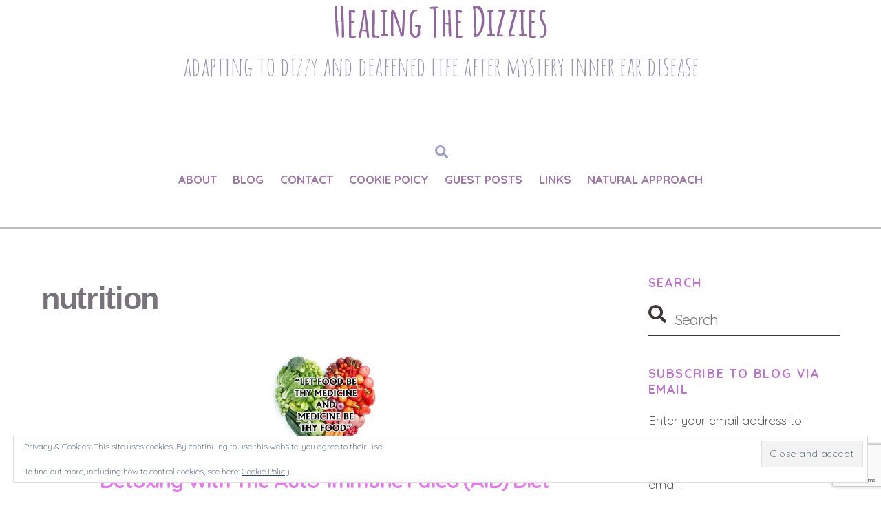

--- FILE ---
content_type: text/html; charset=UTF-8
request_url: https://healingthedizzies.com/tag/nutrition/
body_size: 14832
content:
<!DOCTYPE html>
<html lang="en-US">
<head>
	    <meta charset="UTF-8">
	    <meta name="viewport" content="width=device-width, initial-scale=1">
    <meta name='robots' content='index, follow, max-image-preview:large, max-snippet:-1, max-video-preview:-1' />
<!-- Jetpack Site Verification Tags -->
<meta name="google-site-verification" content="4ylHn8C4cYoTr45RkWbIMwUAJnnN8IrOP6z40zj2UuE" />
<meta name="msvalidate.01" content="59F9DC92A284BA0E608C880F2B63CA9B" />

	<!-- This site is optimized with the Yoast SEO plugin v26.7 - https://yoast.com/wordpress/plugins/seo/ -->
	<title>nutrition Archives &#8226; Healing the Dizzies</title>
	<link rel="canonical" href="https://healingthedizzies.com/tag/nutrition/" />
	<meta property="og:locale" content="en_US" />
	<meta property="og:type" content="article" />
	<meta property="og:title" content="nutrition Archives &#8226; Healing the Dizzies" />
	<meta property="og:url" content="https://healingthedizzies.com/tag/nutrition/" />
	<meta property="og:site_name" content="Healing the Dizzies" />
	<meta name="twitter:card" content="summary_large_image" />
	<script type="application/ld+json" class="yoast-schema-graph">{"@context":"https://schema.org","@graph":[{"@type":"CollectionPage","@id":"https://healingthedizzies.com/tag/nutrition/","url":"https://healingthedizzies.com/tag/nutrition/","name":"nutrition Archives &#8226; Healing the Dizzies","isPartOf":{"@id":"https://healingthedizzies.com/#website"},"primaryImageOfPage":{"@id":"https://healingthedizzies.com/tag/nutrition/#primaryimage"},"image":{"@id":"https://healingthedizzies.com/tag/nutrition/#primaryimage"},"thumbnailUrl":"https://healingthedizzies.com/wp-content/uploads/2015/06/hippocratesquote.jpg","breadcrumb":{"@id":"https://healingthedizzies.com/tag/nutrition/#breadcrumb"},"inLanguage":"en-US"},{"@type":"ImageObject","inLanguage":"en-US","@id":"https://healingthedizzies.com/tag/nutrition/#primaryimage","url":"https://healingthedizzies.com/wp-content/uploads/2015/06/hippocratesquote.jpg","contentUrl":"https://healingthedizzies.com/wp-content/uploads/2015/06/hippocratesquote.jpg","width":713,"height":713},{"@type":"BreadcrumbList","@id":"https://healingthedizzies.com/tag/nutrition/#breadcrumb","itemListElement":[{"@type":"ListItem","position":1,"name":"Home","item":"https://healingthedizzies.com/"},{"@type":"ListItem","position":2,"name":"nutrition"}]},{"@type":"WebSite","@id":"https://healingthedizzies.com/#website","url":"https://healingthedizzies.com/","name":"Healing the Dizzies","description":"Adapting to dizzy and deafened life after mystery inner ear disease","publisher":{"@id":"https://healingthedizzies.com/#/schema/person/3824947be6a38a39132768bf18259d70"},"potentialAction":[{"@type":"SearchAction","target":{"@type":"EntryPoint","urlTemplate":"https://healingthedizzies.com/?s={search_term_string}"},"query-input":{"@type":"PropertyValueSpecification","valueRequired":true,"valueName":"search_term_string"}}],"inLanguage":"en-US"},{"@type":["Person","Organization"],"@id":"https://healingthedizzies.com/#/schema/person/3824947be6a38a39132768bf18259d70","name":"Candice","image":{"@type":"ImageObject","inLanguage":"en-US","@id":"https://healingthedizzies.com/#/schema/person/image/","url":"https://secure.gravatar.com/avatar/9d9983fab75bec3e24f20c690c5b63e1a38d073233f54ac46f2c8e0df3808a6c?s=96&d=mm&r=g","contentUrl":"https://secure.gravatar.com/avatar/9d9983fab75bec3e24f20c690c5b63e1a38d073233f54ac46f2c8e0df3808a6c?s=96&d=mm&r=g","caption":"Candice"},"logo":{"@id":"https://healingthedizzies.com/#/schema/person/image/"},"sameAs":["https://healingthedizzies.com"]}]}</script>
	<!-- / Yoast SEO plugin. -->


	    <style id="tf_lazy_style">
		[data-tf-src]{opacity:0}.tf_svg_lazy{transition:filter .3s linear!important;filter:blur(25px);opacity:1;transform:translateZ(0)}.tf_svg_lazy_loaded{filter:blur(0)}.module[data-lazy],.module[data-lazy] .ui,.module_row[data-lazy]:not(.tb_first),.module_row[data-lazy]:not(.tb_first)>.row_inner,.module_row:not(.tb_first) .module_column[data-lazy],.module_subrow[data-lazy]>.subrow_inner{background-image:none!important}
	    </style>
	    <noscript><style>[data-tf-src]{display:none!important}.tf_svg_lazy{filter:none!important;opacity:1!important}</style></noscript>
	    	    <style id="tf_lazy_common">
							/*chrome bug,prevent run transition on the page loading*/
				body:not(.page-loaded),body:not(.page-loaded) #header,body:not(.page-loaded) a,body:not(.page-loaded) img,body:not(.page-loaded) figure,body:not(.page-loaded) div,body:not(.page-loaded) i,body:not(.page-loaded) li,body:not(.page-loaded) span,body:not(.page-loaded) ul{animation:none!important;transition:none!important}body:not(.page-loaded) #main-nav li .sub-menu{display:none}
				img{max-width:100%;height:auto}
						.tf_fa{display:inline-block;width:1em;height:1em;stroke-width:0;stroke:currentColor;overflow:visible;fill:currentColor;pointer-events:none;vertical-align:middle}#tf_svg symbol{overflow:visible}.tf_lazy{position:relative;visibility:visible;display:block;opacity:.3}.wow .tf_lazy{visibility:hidden;opacity:1;position:static;display:inline}.tf_audio_lazy audio{visibility:hidden;height:0}.mejs-container{visibility:visible}.tf_iframe_lazy{transition:opacity .3s ease-in-out;min-height:10px}.tf_carousel .swiper-wrapper{display:flex}.tf_carousel .swiper-slide{flex-shrink:0;opacity:0}.tf_carousel .tf_lazy{contain:none}.swiper-wrapper>br,.tf_lazy.swiper-wrapper .tf_lazy:after,.tf_lazy.swiper-wrapper .tf_lazy:before{display:none}.tf_lazy:after,.tf_lazy:before{content:'';display:inline-block;position:absolute;width:10px!important;height:10px!important;margin:0 3px;top:50%!important;right:50%!important;left:auto!important;border-radius:100%;background-color:currentColor;visibility:visible;animation:tf-hrz-loader infinite .75s cubic-bezier(.2,.68,.18,1.08)}.tf_lazy:after{width:6px!important;height:6px!important;right:auto!important;left:50%!important;margin-top:3px;animation-delay:-.4s}@keyframes tf-hrz-loader{0%{transform:scale(1);opacity:1}50%{transform:scale(.1);opacity:.6}100%{transform:scale(1);opacity:1}}.tf_lazy_lightbox{position:fixed;background:rgba(11,11,11,.8);color:#ccc;top:0;left:0;display:flex;align-items:center;justify-content:center;z-index:999}.tf_lazy_lightbox .tf_lazy:after,.tf_lazy_lightbox .tf_lazy:before{background:#fff}.tf_video_lazy video{width:100%;height:100%;position:static;object-fit:cover}
		</style>
			<noscript><style>body:not(.page-loaded) #main-nav li .sub-menu{display:block}</style></noscript>
    

<link href="https://healingthedizzies.com/wp-content/uploads/2015/07/images.png" rel="shortcut icon" /> 	    <link rel="preconnect" href="https://fonts.gstatic.com" crossorigin/>
		<link rel="dns-prefetch" href="//www.google-analytics.com"/>
	<link rel="preload" href="https://healingthedizzies.com/wp-content/uploads/themify-css/concate/themify-concate-1613080052-4047753497.min.css" as="style"><link id="themify_concate-css" rel="stylesheet" href="https://healingthedizzies.com/wp-content/uploads/themify-css/concate/themify-concate-1613080052-4047753497.min.css"><link rel="preload" href="https://healingthedizzies.com/wp-content/uploads/themify-css/concate/themify-mobile-1613080052-472224222.min.css" as="style" media="screen and (max-width:900px)"><link id="themify_mobile_concate-css" rel="stylesheet" href="https://healingthedizzies.com/wp-content/uploads/themify-css/concate/themify-mobile-1613080052-472224222.min.css" media="screen and (max-width:900px)"><link rel="alternate" type="application/rss+xml" title="Healing the Dizzies &raquo; Feed" href="https://healingthedizzies.com/feed/" />
<link rel="alternate" type="application/rss+xml" title="Healing the Dizzies &raquo; Comments Feed" href="https://healingthedizzies.com/comments/feed/" />
<link rel="alternate" type="application/rss+xml" title="Healing the Dizzies &raquo; nutrition Tag Feed" href="https://healingthedizzies.com/tag/nutrition/feed/" />
		<!-- This site uses the Google Analytics by ExactMetrics plugin v8.11.1 - Using Analytics tracking - https://www.exactmetrics.com/ -->
		<!-- Note: ExactMetrics is not currently configured on this site. The site owner needs to authenticate with Google Analytics in the ExactMetrics settings panel. -->
					<!-- No tracking code set -->
				<!-- / Google Analytics by ExactMetrics -->
		<style id='wp-img-auto-sizes-contain-inline-css'>
img:is([sizes=auto i],[sizes^="auto," i]){contain-intrinsic-size:3000px 1500px}
/*# sourceURL=wp-img-auto-sizes-contain-inline-css */
</style>
<style id='classic-theme-styles-inline-css'>
/*! This file is auto-generated */
.wp-block-button__link{color:#fff;background-color:#32373c;border-radius:9999px;box-shadow:none;text-decoration:none;padding:calc(.667em + 2px) calc(1.333em + 2px);font-size:1.125em}.wp-block-file__button{background:#32373c;color:#fff;text-decoration:none}
/*# sourceURL=/wp-includes/css/classic-themes.min.css */
</style>
<link rel="preload" href="https://healingthedizzies.com/wp-content/plugins/contact-form-7/includes/css/styles.css?ver=6.1.4" as="style" /><link rel='stylesheet' id='contact-form-7-css' href='https://healingthedizzies.com/wp-content/plugins/contact-form-7/includes/css/styles.css?ver=6.1.4' media='all' />
<link rel="preload" href="https://healingthedizzies.com/wp-content/plugins/contact-form-sweet/includes/sweetcf-styles.css?ver=1.0" as="style" /><link rel='stylesheet' id='sweetcf-styles-frontend-css' href='https://healingthedizzies.com/wp-content/plugins/contact-form-sweet/includes/sweetcf-styles.css?ver=1.0' media='all' />
<link rel="preload" href="https://healingthedizzies.com/wp-content/plugins/jetpack/modules/likes/style.css?ver=15.4" as="style" /><link rel='stylesheet' id='jetpack_likes-css' href='https://healingthedizzies.com/wp-content/plugins/jetpack/modules/likes/style.css?ver=15.4' media='all' />
<link rel="preload" href="https://healingthedizzies.com/wp-content/plugins/jetpack/_inc/build/subscriptions/subscriptions.min.css?ver=15.4" as="style" /><link rel='stylesheet' id='jetpack-subscriptions-css' href='https://healingthedizzies.com/wp-content/plugins/jetpack/_inc/build/subscriptions/subscriptions.min.css?ver=15.4' media='all' />
<link rel="preload" href="https://healingthedizzies.com/wp-content/plugins/jetpack/modules/sharedaddy/sharing.css?ver=15.4" as="style" /><link rel='stylesheet' id='sharedaddy-css' href='https://healingthedizzies.com/wp-content/plugins/jetpack/modules/sharedaddy/sharing.css?ver=15.4' media='all' />
<link rel="preload" href="https://healingthedizzies.com/wp-content/plugins/jetpack/_inc/social-logos/social-logos.min.css?ver=15.4" as="style" /><link rel='stylesheet' id='social-logos-css' href='https://healingthedizzies.com/wp-content/plugins/jetpack/_inc/social-logos/social-logos.min.css?ver=15.4' media='all' />
<script src="https://healingthedizzies.com/wp-includes/js/jquery/jquery.min.js?ver=3.7.1" id="jquery-core-js"></script>
<link rel="https://api.w.org/" href="https://healingthedizzies.com/wp-json/" /><link rel="alternate" title="JSON" type="application/json" href="https://healingthedizzies.com/wp-json/wp/v2/tags/43" /><link rel="EditURI" type="application/rsd+xml" title="RSD" href="https://healingthedizzies.com/xmlrpc.php?rsd" />
<meta name="generator" content="WordPress 6.9" />
	<style>img#wpstats{display:none}</style>
		
	<style>
	@keyframes themifyAnimatedBG{
		0%{background-color:#33baab}100%{background-color:#e33b9e}50%{background-color:#4961d7}33.3%{background-color:#2ea85c}25%{background-color:#2bb8ed}20%{background-color:#dd5135}
	}
	.page-loaded .module_row.animated-bg{
		animation:themifyAnimatedBG 30000ms infinite alternate
	}
	</style>
	<style id="tb_inline_styles">.tb_animation_on{overflow-x:hidden}.themify_builder .wow{visibility:hidden;animation-fill-mode:both}.themify_builder .tf_lax_done{transition-duration:.8s;transition-timing-function:cubic-bezier(.165,.84,.44,1)}.wow.tf_lax_done{animation-fill-mode:backwards}[data-sticky-active].tb_sticky_scroll_active{z-index:1}[data-sticky-active].tb_sticky_scroll_active .hide-on-stick{display:none}@media screen and (min-width:1025px){.hide-desktop{width:0!important;height:0!important;padding:0!important;visibility:hidden!important;margin:0!important;display:table-column!important}}@media screen and (min-width:769px) and (max-width:1024px){.hide-tablet_landscape{width:0!important;height:0!important;padding:0!important;visibility:hidden!important;margin:0!important;display:table-column!important}}@media screen and (min-width:601px) and (max-width:768px){.hide-tablet{width:0!important;height:0!important;padding:0!important;visibility:hidden!important;margin:0!important;display:table-column!important}}@media screen and (max-width:600px){.hide-mobile{width:0!important;height:0!important;padding:0!important;visibility:hidden!important;margin:0!important;display:table-column!important}}</style><noscript><style>.themify_builder .wow,.wow .tf_lazy{visibility:visible!important}</style></noscript><link rel="icon" href="https://healingthedizzies.com/wp-content/uploads/2015/07/images-150x150.png" sizes="32x32" />
<link rel="icon" href="https://healingthedizzies.com/wp-content/uploads/2015/07/images.png" sizes="192x192" />
<link rel="apple-touch-icon" href="https://healingthedizzies.com/wp-content/uploads/2015/07/images.png" />
<meta name="msapplication-TileImage" content="https://healingthedizzies.com/wp-content/uploads/2015/07/images.png" />
				<style type="text/css" id="c4wp-checkout-css">
					.woocommerce-checkout .c4wp_captcha_field {
						margin-bottom: 10px;
						margin-top: 15px;
						position: relative;
						display: inline-block;
					}
				</style>
								<style type="text/css" id="c4wp-v3-lp-form-css">
					.login #login, .login #lostpasswordform {
						min-width: 350px !important;
					}
					.wpforms-field-c4wp iframe {
						width: 100% !important;
					}
				</style>
							<style type="text/css" id="c4wp-v3-lp-form-css">
				.login #login, .login #lostpasswordform {
					min-width: 350px !important;
				}
				.wpforms-field-c4wp iframe {
					width: 100% !important;
				}
			</style>
			<style id='global-styles-inline-css'>
:root{--wp--preset--aspect-ratio--square: 1;--wp--preset--aspect-ratio--4-3: 4/3;--wp--preset--aspect-ratio--3-4: 3/4;--wp--preset--aspect-ratio--3-2: 3/2;--wp--preset--aspect-ratio--2-3: 2/3;--wp--preset--aspect-ratio--16-9: 16/9;--wp--preset--aspect-ratio--9-16: 9/16;--wp--preset--color--black: #000000;--wp--preset--color--cyan-bluish-gray: #abb8c3;--wp--preset--color--white: #ffffff;--wp--preset--color--pale-pink: #f78da7;--wp--preset--color--vivid-red: #cf2e2e;--wp--preset--color--luminous-vivid-orange: #ff6900;--wp--preset--color--luminous-vivid-amber: #fcb900;--wp--preset--color--light-green-cyan: #7bdcb5;--wp--preset--color--vivid-green-cyan: #00d084;--wp--preset--color--pale-cyan-blue: #8ed1fc;--wp--preset--color--vivid-cyan-blue: #0693e3;--wp--preset--color--vivid-purple: #9b51e0;--wp--preset--gradient--vivid-cyan-blue-to-vivid-purple: linear-gradient(135deg,rgb(6,147,227) 0%,rgb(155,81,224) 100%);--wp--preset--gradient--light-green-cyan-to-vivid-green-cyan: linear-gradient(135deg,rgb(122,220,180) 0%,rgb(0,208,130) 100%);--wp--preset--gradient--luminous-vivid-amber-to-luminous-vivid-orange: linear-gradient(135deg,rgb(252,185,0) 0%,rgb(255,105,0) 100%);--wp--preset--gradient--luminous-vivid-orange-to-vivid-red: linear-gradient(135deg,rgb(255,105,0) 0%,rgb(207,46,46) 100%);--wp--preset--gradient--very-light-gray-to-cyan-bluish-gray: linear-gradient(135deg,rgb(238,238,238) 0%,rgb(169,184,195) 100%);--wp--preset--gradient--cool-to-warm-spectrum: linear-gradient(135deg,rgb(74,234,220) 0%,rgb(151,120,209) 20%,rgb(207,42,186) 40%,rgb(238,44,130) 60%,rgb(251,105,98) 80%,rgb(254,248,76) 100%);--wp--preset--gradient--blush-light-purple: linear-gradient(135deg,rgb(255,206,236) 0%,rgb(152,150,240) 100%);--wp--preset--gradient--blush-bordeaux: linear-gradient(135deg,rgb(254,205,165) 0%,rgb(254,45,45) 50%,rgb(107,0,62) 100%);--wp--preset--gradient--luminous-dusk: linear-gradient(135deg,rgb(255,203,112) 0%,rgb(199,81,192) 50%,rgb(65,88,208) 100%);--wp--preset--gradient--pale-ocean: linear-gradient(135deg,rgb(255,245,203) 0%,rgb(182,227,212) 50%,rgb(51,167,181) 100%);--wp--preset--gradient--electric-grass: linear-gradient(135deg,rgb(202,248,128) 0%,rgb(113,206,126) 100%);--wp--preset--gradient--midnight: linear-gradient(135deg,rgb(2,3,129) 0%,rgb(40,116,252) 100%);--wp--preset--font-size--small: 13px;--wp--preset--font-size--medium: 20px;--wp--preset--font-size--large: 36px;--wp--preset--font-size--x-large: 42px;--wp--preset--spacing--20: 0.44rem;--wp--preset--spacing--30: 0.67rem;--wp--preset--spacing--40: 1rem;--wp--preset--spacing--50: 1.5rem;--wp--preset--spacing--60: 2.25rem;--wp--preset--spacing--70: 3.38rem;--wp--preset--spacing--80: 5.06rem;--wp--preset--shadow--natural: 6px 6px 9px rgba(0, 0, 0, 0.2);--wp--preset--shadow--deep: 12px 12px 50px rgba(0, 0, 0, 0.4);--wp--preset--shadow--sharp: 6px 6px 0px rgba(0, 0, 0, 0.2);--wp--preset--shadow--outlined: 6px 6px 0px -3px rgb(255, 255, 255), 6px 6px rgb(0, 0, 0);--wp--preset--shadow--crisp: 6px 6px 0px rgb(0, 0, 0);}:where(.is-layout-flex){gap: 0.5em;}:where(.is-layout-grid){gap: 0.5em;}body .is-layout-flex{display: flex;}.is-layout-flex{flex-wrap: wrap;align-items: center;}.is-layout-flex > :is(*, div){margin: 0;}body .is-layout-grid{display: grid;}.is-layout-grid > :is(*, div){margin: 0;}:where(.wp-block-columns.is-layout-flex){gap: 2em;}:where(.wp-block-columns.is-layout-grid){gap: 2em;}:where(.wp-block-post-template.is-layout-flex){gap: 1.25em;}:where(.wp-block-post-template.is-layout-grid){gap: 1.25em;}.has-black-color{color: var(--wp--preset--color--black) !important;}.has-cyan-bluish-gray-color{color: var(--wp--preset--color--cyan-bluish-gray) !important;}.has-white-color{color: var(--wp--preset--color--white) !important;}.has-pale-pink-color{color: var(--wp--preset--color--pale-pink) !important;}.has-vivid-red-color{color: var(--wp--preset--color--vivid-red) !important;}.has-luminous-vivid-orange-color{color: var(--wp--preset--color--luminous-vivid-orange) !important;}.has-luminous-vivid-amber-color{color: var(--wp--preset--color--luminous-vivid-amber) !important;}.has-light-green-cyan-color{color: var(--wp--preset--color--light-green-cyan) !important;}.has-vivid-green-cyan-color{color: var(--wp--preset--color--vivid-green-cyan) !important;}.has-pale-cyan-blue-color{color: var(--wp--preset--color--pale-cyan-blue) !important;}.has-vivid-cyan-blue-color{color: var(--wp--preset--color--vivid-cyan-blue) !important;}.has-vivid-purple-color{color: var(--wp--preset--color--vivid-purple) !important;}.has-black-background-color{background-color: var(--wp--preset--color--black) !important;}.has-cyan-bluish-gray-background-color{background-color: var(--wp--preset--color--cyan-bluish-gray) !important;}.has-white-background-color{background-color: var(--wp--preset--color--white) !important;}.has-pale-pink-background-color{background-color: var(--wp--preset--color--pale-pink) !important;}.has-vivid-red-background-color{background-color: var(--wp--preset--color--vivid-red) !important;}.has-luminous-vivid-orange-background-color{background-color: var(--wp--preset--color--luminous-vivid-orange) !important;}.has-luminous-vivid-amber-background-color{background-color: var(--wp--preset--color--luminous-vivid-amber) !important;}.has-light-green-cyan-background-color{background-color: var(--wp--preset--color--light-green-cyan) !important;}.has-vivid-green-cyan-background-color{background-color: var(--wp--preset--color--vivid-green-cyan) !important;}.has-pale-cyan-blue-background-color{background-color: var(--wp--preset--color--pale-cyan-blue) !important;}.has-vivid-cyan-blue-background-color{background-color: var(--wp--preset--color--vivid-cyan-blue) !important;}.has-vivid-purple-background-color{background-color: var(--wp--preset--color--vivid-purple) !important;}.has-black-border-color{border-color: var(--wp--preset--color--black) !important;}.has-cyan-bluish-gray-border-color{border-color: var(--wp--preset--color--cyan-bluish-gray) !important;}.has-white-border-color{border-color: var(--wp--preset--color--white) !important;}.has-pale-pink-border-color{border-color: var(--wp--preset--color--pale-pink) !important;}.has-vivid-red-border-color{border-color: var(--wp--preset--color--vivid-red) !important;}.has-luminous-vivid-orange-border-color{border-color: var(--wp--preset--color--luminous-vivid-orange) !important;}.has-luminous-vivid-amber-border-color{border-color: var(--wp--preset--color--luminous-vivid-amber) !important;}.has-light-green-cyan-border-color{border-color: var(--wp--preset--color--light-green-cyan) !important;}.has-vivid-green-cyan-border-color{border-color: var(--wp--preset--color--vivid-green-cyan) !important;}.has-pale-cyan-blue-border-color{border-color: var(--wp--preset--color--pale-cyan-blue) !important;}.has-vivid-cyan-blue-border-color{border-color: var(--wp--preset--color--vivid-cyan-blue) !important;}.has-vivid-purple-border-color{border-color: var(--wp--preset--color--vivid-purple) !important;}.has-vivid-cyan-blue-to-vivid-purple-gradient-background{background: var(--wp--preset--gradient--vivid-cyan-blue-to-vivid-purple) !important;}.has-light-green-cyan-to-vivid-green-cyan-gradient-background{background: var(--wp--preset--gradient--light-green-cyan-to-vivid-green-cyan) !important;}.has-luminous-vivid-amber-to-luminous-vivid-orange-gradient-background{background: var(--wp--preset--gradient--luminous-vivid-amber-to-luminous-vivid-orange) !important;}.has-luminous-vivid-orange-to-vivid-red-gradient-background{background: var(--wp--preset--gradient--luminous-vivid-orange-to-vivid-red) !important;}.has-very-light-gray-to-cyan-bluish-gray-gradient-background{background: var(--wp--preset--gradient--very-light-gray-to-cyan-bluish-gray) !important;}.has-cool-to-warm-spectrum-gradient-background{background: var(--wp--preset--gradient--cool-to-warm-spectrum) !important;}.has-blush-light-purple-gradient-background{background: var(--wp--preset--gradient--blush-light-purple) !important;}.has-blush-bordeaux-gradient-background{background: var(--wp--preset--gradient--blush-bordeaux) !important;}.has-luminous-dusk-gradient-background{background: var(--wp--preset--gradient--luminous-dusk) !important;}.has-pale-ocean-gradient-background{background: var(--wp--preset--gradient--pale-ocean) !important;}.has-electric-grass-gradient-background{background: var(--wp--preset--gradient--electric-grass) !important;}.has-midnight-gradient-background{background: var(--wp--preset--gradient--midnight) !important;}.has-small-font-size{font-size: var(--wp--preset--font-size--small) !important;}.has-medium-font-size{font-size: var(--wp--preset--font-size--medium) !important;}.has-large-font-size{font-size: var(--wp--preset--font-size--large) !important;}.has-x-large-font-size{font-size: var(--wp--preset--font-size--x-large) !important;}
/*# sourceURL=global-styles-inline-css */
</style>
<link rel="preload" href="https://healingthedizzies.com/wp-content/plugins/jetpack/modules/widgets/eu-cookie-law/style.css?ver=15.4" as="style" /><link rel='stylesheet' id='eu-cookie-law-style-css' href='https://healingthedizzies.com/wp-content/plugins/jetpack/modules/widgets/eu-cookie-law/style.css?ver=15.4' media='all' />
</head>
<body class="archive tag tag-nutrition tag-43 wp-theme-themify-ultra skin-default default_width sidebar1 no-home tb_animation_on ready-view header-block fixed-header-enabled footer-horizontal-left filter-hover-none filter-featured-only sidemenu-active">
<div class="search-lightbox-wrap tf_hide tf_w tf_scrollbar">
	<div class="search-lightbox">
		<div class="searchform-wrap">
			<form method="get" id="searchform" action="https://healingthedizzies.com/">
	
    <div class="icon-search"><svg  aria-label="Search" role="img" class="tf_fa tf-fas-search"><use href="#tf-fas-search"></use></svg></div>
    <span class="tf_loader tf_hide"></span>
    <input type="text" name="s" id="s" title="Search" placeholder="Search" value="" />

    
</form>
		</div>
		<!-- /searchform wrap -->
		<div class="search-results-wrap tf_rel"></div>
	</div>
	<a class="close-search-box tf_close" href="#"><span class="screen-reader-text">Close</span></a>
</div>
<!-- /search-lightbox -->
<div id="pagewrap" class="tf_box hfeed site">
    <a class="screen-reader-text skip-to-content" href="#content">Skip to content</a>
					<div id="headerwrap"  class=' tf_box tf_w'>

			
										                                                    <div class="header-icons tf_hide">
                                <a id="menu-icon" class="tf_inline_b tf_text_dec" href="#mobile-menu" aria-label="Menu"><span class="menu-icon-inner tf_inline_b tf_vmiddle tf_overflow"></span><span class="screen-reader-text">Menu</span></a>
				                            </div>
                        
			<header id="header" class="tf_box pagewidth clearfix" itemscope="itemscope" itemtype="https://schema.org/WPHeader">

	            
	            <div class="header-bar tf_box">
				    <div id="site-logo"><a href="https://healingthedizzies.com" title="Healing the Dizzies"><span>Healing the Dizzies</span></a></div><div id="site-description" class="site-description"><span>Adapting to dizzy and deafened life after mystery inner ear disease</span></div>				</div>
				<!-- /.header-bar -->

									<div id="mobile-menu" class="sidemenu sidemenu-off tf_scrollbar">
												
						<div class="navbar-wrapper clearfix">
                            																						<div class="social-widget tf_inline_b tf_vmiddle">
																	    								</div>
								<!-- /.social-widget -->
							
							<a class="search-button tf_vmiddle tf_inline_b" href="#"><svg  aria-label="Search" role="img" class="tf_fa tf-fas-search"><use href="#tf-fas-search"></use></svg><span class="screen-reader-text">Search</span></a>
							<nav id="main-nav-wrap" itemscope="itemscope" itemtype="https://schema.org/SiteNavigationElement">
								<ul id="main-nav" class="main-nav clearfix tf_box"><li class="page_item page-item-7"><a href="https://healingthedizzies.com/">About</a></li>
<li class="page_item page-item-28"><a href="https://healingthedizzies.com/blog/">Blog</a></li>
<li class="page_item page-item-4360"><a href="https://healingthedizzies.com/contact/">Contact</a></li>
<li class="page_item page-item-5716"><a href="https://healingthedizzies.com/cookies/">Cookie Poicy</a></li>
<li class="page_item page-item-4357"><a href="https://healingthedizzies.com/guest-posts/">Guest Posts</a></li>
<li class="page_item page-item-4412"><a href="https://healingthedizzies.com/links/">Links</a></li>
<li class="page_item page-item-4354"><a href="https://healingthedizzies.com/natural-approach/">Natural Approach</a></li>
</ul>							</nav>
							<!-- /#main-nav-wrap -->
                                                    </div>

																				<!-- /header-widgets -->
						
							<a id="menu-icon-close" aria-label="Close menu" class="tf_close tf_hide" href="#"><span class="screen-reader-text">Close Menu</span></a>

																	</div><!-- #mobile-menu -->
                     					<!-- /#mobile-menu -->
				
				
				
			</header>
			<!-- /#header -->
				        
		</div>
		<!-- /#headerwrap -->
	
	<div id="body" class="tf_box tf_clear tf_mw clearfix">
		
	<!-- layout-container -->
<div id="layout" class="pagewidth tf_box clearfix">
        <!-- content -->
    <main id="content" class="tf_box clearfix">
	 <h1 itemprop="name" class="page-title">nutrition </h1>		    <div  id="loops-wrapper" class="loops-wrapper infinite classic list-post tf_clear clearfix" data-lazy="1">
							<article id="post-123" class="post clearfix post-123 type-post status-publish format-standard has-post-thumbnail hentry category-all-posts category-natural-approach tag-aip tag-anti-inflammatory tag-autoimmune tag-detoxification tag-diet tag-naturopathy tag-nightshades tag-nutrition tag-paleo tag-tinnitus has-post-title no-post-date has-post-category has-post-tag has-post-comment has-post-author ">
	    
			<a href="https://healingthedizzies.com/detoxing-with-the-auto-immune-paleo-aid-diet/" aria-label="Detoxing with the Auto-Immune Paleo (AID) Diet" data-post-permalink="yes" style="display: none;"></a>
	    			<figure class="post-image clearfix">
			    								<a href="https://healingthedizzies.com/detoxing-with-the-auto-immune-paleo-aid-diet/">
								<img decoding="async" data-tf-not-load="1" src="https://healingthedizzies.com/wp-content/uploads/2015/06/hippocratesquote-150x150.jpg" width="1160" height="665" title="Detoxing with the Auto-Immune Paleo (AID) Diet" alt="Detoxing with the Auto-Immune Paleo (AID) Diet">								    				</a>
							    			</figure>
				<div class="post-content">
		<div class="post-content-inner">

			
			<h2 class="post-title entry-title"><a href="https://healingthedizzies.com/detoxing-with-the-auto-immune-paleo-aid-diet/">Detoxing with the Auto-Immune Paleo (AID) Diet</a></h2>
			
			
				<div class="entry-content">

	    
		<p>Since I studied naturopathic nutrition, I will always understand diet as being fundamental to our health and healing potential. The first principle in Naturopathy and natural health are to 1. Remove anything from the diet which could be challenging to the body If our body is putting all its energy into processing all the food [&hellip;]</p>
<div class="sharedaddy sd-sharing-enabled"><div class="robots-nocontent sd-block sd-social sd-social-icon-text sd-sharing"><h3 class="sd-title">Share this:</h3><div class="sd-content"><ul><li class="share-email"><a rel="nofollow noopener noreferrer"
				data-shared="sharing-email-123"
				class="share-email sd-button share-icon"
				href="mailto:?subject=%5BShared%20Post%5D%20Detoxing%20with%20the%20Auto-Immune%20Paleo%20%28AID%29%20Diet&#038;body=https%3A%2F%2Fhealingthedizzies.com%2Fdetoxing-with-the-auto-immune-paleo-aid-diet%2F&#038;share=email"
				target="_blank"
				aria-labelledby="sharing-email-123"
				data-email-share-error-title="Do you have email set up?" data-email-share-error-text="If you&#039;re having problems sharing via email, you might not have email set up for your browser. You may need to create a new email yourself." data-email-share-nonce="633c18b21f" data-email-share-track-url="https://healingthedizzies.com/detoxing-with-the-auto-immune-paleo-aid-diet/?share=email">
				<span id="sharing-email-123" hidden>Click to email a link to a friend (Opens in new window)</span>
				<span>Email</span>
			</a></li><li><a href="#" class="sharing-anchor sd-button share-more"><span>More</span></a></li><li class="share-end"></li></ul><div class="sharing-hidden"><div class="inner" style="display: none;"><ul><li class="share-facebook"><a rel="nofollow noopener noreferrer"
				data-shared="sharing-facebook-123"
				class="share-facebook sd-button share-icon"
				href="https://healingthedizzies.com/detoxing-with-the-auto-immune-paleo-aid-diet/?share=facebook"
				target="_blank"
				aria-labelledby="sharing-facebook-123"
				>
				<span id="sharing-facebook-123" hidden>Click to share on Facebook (Opens in new window)</span>
				<span>Facebook</span>
			</a></li><li class="share-twitter"><a rel="nofollow noopener noreferrer"
				data-shared="sharing-twitter-123"
				class="share-twitter sd-button share-icon"
				href="https://healingthedizzies.com/detoxing-with-the-auto-immune-paleo-aid-diet/?share=twitter"
				target="_blank"
				aria-labelledby="sharing-twitter-123"
				>
				<span id="sharing-twitter-123" hidden>Click to share on X (Opens in new window)</span>
				<span>X</span>
			</a></li><li class="share-pinterest"><a rel="nofollow noopener noreferrer"
				data-shared="sharing-pinterest-123"
				class="share-pinterest sd-button share-icon"
				href="https://healingthedizzies.com/detoxing-with-the-auto-immune-paleo-aid-diet/?share=pinterest"
				target="_blank"
				aria-labelledby="sharing-pinterest-123"
				>
				<span id="sharing-pinterest-123" hidden>Click to share on Pinterest (Opens in new window)</span>
				<span>Pinterest</span>
			</a></li><li class="share-print"><a rel="nofollow noopener noreferrer"
				data-shared="sharing-print-123"
				class="share-print sd-button share-icon"
				href="https://healingthedizzies.com/detoxing-with-the-auto-immune-paleo-aid-diet/?share=print"
				target="_blank"
				aria-labelledby="sharing-print-123"
				>
				<span id="sharing-print-123" hidden>Click to print (Opens in new window)</span>
				<span>Print</span>
			</a></li><li class="share-end"></li></ul></div></div></div></div></div><div class='sharedaddy sd-block sd-like jetpack-likes-widget-wrapper jetpack-likes-widget-unloaded' id='like-post-wrapper-95780740-123-696e1e4ec9fe7' data-src='https://widgets.wp.com/likes/?ver=15.4#blog_id=95780740&amp;post_id=123&amp;origin=healingthedizzies.com&amp;obj_id=95780740-123-696e1e4ec9fe7' data-name='like-post-frame-95780740-123-696e1e4ec9fe7' data-title='Like or Reblog'><h3 class="sd-title">Like this:</h3><div class='likes-widget-placeholder post-likes-widget-placeholder' style='height: 55px;'><span class='button'><span>Like</span></span> <span class="loading">Loading...</span></div><span class='sd-text-color'></span><a class='sd-link-color'></a></div>
			    
		    <p><a href="https://healingthedizzies.com/detoxing-with-the-auto-immune-paleo-aid-diet/" class="more-link">More...</a></p>

		
	    
	</div><!-- /.entry-content -->
	
		</div>
		<!-- /.post-content-inner -->
	</div>
	<!-- /.post-content -->
	
</article>
<!-- /.post -->
					    </div>
		    </main>
    <!-- /content -->
        
    <aside id="sidebar" class="tf_box" itemscope="itemscope" itemtype="https://schema.org/WPSidebar">

        <div id="search-2" class="widget widget_search"><h4 class="widgettitle">Search</h4><form method="get" id="searchform" action="https://healingthedizzies.com/">
	
    <div class="icon-search"><svg  aria-label="Search" role="img" class="tf_fa tf-fas-search"><use href="#tf-fas-search"></use></svg></div>
    <span class="tf_loader tf_hide"></span>
    <input type="text" name="s" id="s" title="Search" placeholder="Search" value="" />

    
</form>
</div><div id="blog_subscription-4" class="widget widget_blog_subscription jetpack_subscription_widget"><h4 class="widgettitle">Subscribe to Blog via Email</h4>
			<div class="wp-block-jetpack-subscriptions__container">
			<form action="#" method="post" accept-charset="utf-8" id="subscribe-blog-blog_subscription-4"
				data-blog="95780740"
				data-post_access_level="everybody" >
									<div id="subscribe-text"><p>Enter your email address to subscribe to this blog and receive notifications of new posts by email.</p>
</div>
										<p id="subscribe-email">
						<label id="jetpack-subscribe-label"
							class="screen-reader-text"
							for="subscribe-field-blog_subscription-4">
							Email Address						</label>
						<input type="email" name="email" autocomplete="email" required="required"
																					value=""
							id="subscribe-field-blog_subscription-4"
							placeholder="Email Address"
						/>
					</p>

					<p id="subscribe-submit"
											>
						<input type="hidden" name="action" value="subscribe"/>
						<input type="hidden" name="source" value="https://healingthedizzies.com/tag/nutrition/"/>
						<input type="hidden" name="sub-type" value="widget"/>
						<input type="hidden" name="redirect_fragment" value="subscribe-blog-blog_subscription-4"/>
						<input type="hidden" id="_wpnonce" name="_wpnonce" value="8cf43715c9" /><input type="hidden" name="_wp_http_referer" value="/tag/nutrition/" />						<button type="submit"
															class="wp-block-button__link"
																					name="jetpack_subscriptions_widget"
						>
							Subscribe						</button>
					</p>
							</form>
							<div class="wp-block-jetpack-subscriptions__subscount">
					Join 205 other subscribers				</div>
						</div>
			
</div>
		<div id="recent-posts-2" class="widget widget_recent_entries">
		<h4 class="widgettitle">Recent Posts</h4>
		<ul>
											<li>
					<a href="https://healingthedizzies.com/my-crazy-hearing-fluctuations/">My Crazy Unexplained Hearing Loss Fluctuations</a>
									</li>
											<li>
					<a href="https://healingthedizzies.com/5-year-dizzy-deaf-iversary/">5 Year dizzy-deaf-iversary</a>
									</li>
											<li>
					<a href="https://healingthedizzies.com/how-to-accommodate-and-support-someone-with-hearing-loss/">How to accommodate and support someone with hearing loss</a>
									</li>
											<li>
					<a href="https://healingthedizzies.com/tinnitus-poem/">Tinnitus Poem</a>
									</li>
											<li>
					<a href="https://healingthedizzies.com/ebv/">Epstein Barr Virus and Hearing Loss, Menieres, Balance Disorders and Tinnitus</a>
									</li>
											<li>
					<a href="https://healingthedizzies.com/justin-46-oscillopsia-vestibular-neuritis-2017/">Justin (46) Oscillopsia, Vestibular Neuritis, 2017</a>
									</li>
											<li>
					<a href="https://healingthedizzies.com/steroids-for-hearing-loss/">Steroids for hearing loss</a>
									</li>
											<li>
					<a href="https://healingthedizzies.com/advice-sudden-hearing-loss-vertigo-uk/">Advice for those experiencing SUDDEN HEARING LOSS and/or PERMANENT VERTIGO</a>
									</li>
											<li>
					<a href="https://healingthedizzies.com/downhill-decibels/">Downward decibel slope</a>
									</li>
											<li>
					<a href="https://healingthedizzies.com/two-years-later/">Two years later</a>
									</li>
											<li>
					<a href="https://healingthedizzies.com/medical-medium-protocol-hearing-loss-1-year-update/">Medical Medium protocol for hearing loss &#8211; 1 year update</a>
									</li>
											<li>
					<a href="https://healingthedizzies.com/uk-supplements-for-medical-medium-protocol/">UK Supplements for Medical Medium Protocol</a>
									</li>
											<li>
					<a href="https://healingthedizzies.com/month-18-life-deafened-human/">Month 18 &#8211; Life as a deafened human</a>
									</li>
											<li>
					<a href="https://healingthedizzies.com/not-dick-deaf-people/">How not to be a dick to deaf people by Bea Webster</a>
									</li>
											<li>
					<a href="https://healingthedizzies.com/medical-medium-4-month-update/">Juicing, blending and chopping with Medical Medium &#8211; 4 month update</a>
									</li>
											<li>
					<a href="https://healingthedizzies.com/out-with-paleo-and-in-with-medical-medium-protocol/">Plan B: Medical Medium Healing Protocol</a>
									</li>
											<li>
					<a href="https://healingthedizzies.com/month-10-hearing-loss-ive-learned-grief/">Month 10 &#8211; more hearing loss, steroid injections &#038; the grief</a>
									</li>
											<li>
					<a href="https://healingthedizzies.com/im-not-dizzy-im-jiggy-blurry-oscillopsia-explained/">I&#8217;m not dizzy I&#8217;m jiggy-blurry! Oscillopsia explained</a>
									</li>
											<li>
					<a href="https://healingthedizzies.com/jeff-age-43-bilateral-vestibulopathy-2012-oregon/">Jeff (age 43) Bilateral Vestibulopathy, 2012 Oregon</a>
									</li>
											<li>
					<a href="https://healingthedizzies.com/pills-powders-and-supplements-for-autoimmune-and-hearing-disorders/">Nutritional supplements for ear and balance health</a>
									</li>
											<li>
					<a href="https://healingthedizzies.com/how-to-care-for-someone-who-is-ill-deafenedhard-of-hearing-or-with-labyrinthitus/">How to care for your loved ones when they are sick or have a chronic health condition</a>
									</li>
											<li>
					<a href="https://healingthedizzies.com/week-22-a-new-diagnosis-of-autoimmune-ear-disease/">Wk 22 &#8211; Finally a diagnosis &#8211; Autoimmune Ear Disease</a>
									</li>
											<li>
					<a href="https://healingthedizzies.com/guest-post-sue-stevens-age-60-labyrinthitus-in-2014-east-sussex/">Sue (age 60) Labyrinthitus, 2014, E. Sussex</a>
									</li>
											<li>
					<a href="https://healingthedizzies.com/the-sound-of-music-upon-my-injured-ears/">The sound of music upon my injured ears</a>
									</li>
											<li>
					<a href="https://healingthedizzies.com/invitation-to-guest-blog-your-experience-with-labyrinthitus-hearing-loss-or-vestibular-issues/">Share your experience with labyrinthitus, hearing loss or vestibular issues&#8230;</a>
									</li>
					</ul>

		</div><div id="archives-2" class="widget widget_archive"><h4 class="widgettitle">Archives</h4>
			<ul>
					<li><a href='https://healingthedizzies.com/2020/02/'>February 2020</a></li>
	<li><a href='https://healingthedizzies.com/2018/06/'>June 2018</a></li>
	<li><a href='https://healingthedizzies.com/2018/01/'>January 2018</a></li>
	<li><a href='https://healingthedizzies.com/2017/12/'>December 2017</a></li>
	<li><a href='https://healingthedizzies.com/2017/10/'>October 2017</a></li>
	<li><a href='https://healingthedizzies.com/2017/02/'>February 2017</a></li>
	<li><a href='https://healingthedizzies.com/2016/12/'>December 2016</a></li>
	<li><a href='https://healingthedizzies.com/2016/09/'>September 2016</a></li>
	<li><a href='https://healingthedizzies.com/2016/07/'>July 2016</a></li>
	<li><a href='https://healingthedizzies.com/2016/05/'>May 2016</a></li>
	<li><a href='https://healingthedizzies.com/2016/01/'>January 2016</a></li>
	<li><a href='https://healingthedizzies.com/2015/12/'>December 2015</a></li>
	<li><a href='https://healingthedizzies.com/2015/08/'>August 2015</a></li>
	<li><a href='https://healingthedizzies.com/2015/07/'>July 2015</a></li>
	<li><a href='https://healingthedizzies.com/2015/06/'>June 2015</a></li>
	<li><a href='https://healingthedizzies.com/2015/05/'>May 2015</a></li>
			</ul>

			</div><div id="eu_cookie_law_widget-2" class="widget widget_eu_cookie_law_widget">
<div
	class="hide-on-button"
	data-hide-timeout="30"
	data-consent-expiration="180"
	id="eu-cookie-law"
>
	<form method="post" id="jetpack-eu-cookie-law-form">
		<input type="submit" value="Close and accept" class="accept" />
	</form>

	Privacy &amp; Cookies: This site uses cookies. By continuing to use this website, you agree to their use.<br />
<br />
To find out more, including how to control cookies, see here:
		<a href="https://healingthedizzies.com/links/" rel="">
		Cookie Policy	</a>
</div>
</div>
    </aside>
    <!-- /#sidebar -->

    </div>
<!-- /layout-container -->
    </div><!-- /body -->
<div id="footerwrap" class="tf_box tf_clear ">
				<footer id="footer" class="tf_box pagewidth tf_scrollbar tf_rel clearfix" itemscope="itemscope" itemtype="https://schema.org/WPFooter">
			<div class="back-top tf_textc clearfix back-top-float back-top-hide"><div class="arrow-up"><a aria-label="Back to top" href="#header"><span class="screen-reader-text">Back To Top</span></a></div></div>
			<div class="main-col first clearfix">
				<div class="footer-left-wrap first">
																	<div class="footer-logo-wrapper clearfix">
							<div id="footer-logo"><a href="https://healingthedizzies.com" title="Healing the Dizzies"><span>Healing the Dizzies</span></a></div>							<!-- /footer-logo -->
						</div>
					
									</div>

				<div class="footer-right-wrap">
																	<div class="footer-nav-wrap">
													</div>
						<!-- /.footer-nav-wrap -->
					
											<div class="footer-text tf_clear clearfix">
							<div class="footer-text-inner">
															</div>
						</div>
						<!-- /.footer-text -->
									</div>
			</div>

												<div class="section-col clearfix">
						<div class="footer-widgets-wrap">
														<!-- /footer-widgets -->
						</div>
					</div>
							
					</footer><!-- /#footer -->
				
	</div><!-- /#footerwrap -->
</div><!-- /#pagewrap -->
<!-- SCHEMA BEGIN --><script type="application/ld+json">[{"@context":"https:\/\/schema.org","@type":"Article","mainEntityOfPage":{"@type":"WebPage","@id":"https:\/\/healingthedizzies.com\/detoxing-with-the-auto-immune-paleo-aid-diet\/"},"headline":"Detoxing with the Auto-Immune Paleo (AID) Diet","datePublished":"2015-06-13T12:00:00+01:00","dateModified":"2015-06-13T12:00:00+01:00","author":{"@type":"Person","name":"Candice"},"publisher":{"@type":"Organization","name":"","logo":{"@type":"ImageObject","url":"","width":0,"height":0}},"description":"Since I studied naturopathic nutrition, I will always understand diet as being fundamental to our health and healing potential. The first principle in Naturopathy and natural health are to 1. Remove anything from the diet which could be challenging to the body If our body is putting all its energy into processing all the food [&hellip;]","image":{"@type":"ImageObject","url":"https:\/\/healingthedizzies.com\/wp-content\/uploads\/2015\/06\/hippocratesquote.jpg","width":713,"height":713}}]</script><!-- /SCHEMA END --><!-- wp_footer -->
<script type="speculationrules">
{"prefetch":[{"source":"document","where":{"and":[{"href_matches":"/*"},{"not":{"href_matches":["/wp-*.php","/wp-admin/*","/wp-content/uploads/*","/wp-content/*","/wp-content/plugins/*","/wp-content/themes/themify-ultra/*","/*\\?(.+)"]}},{"not":{"selector_matches":"a[rel~=\"nofollow\"]"}},{"not":{"selector_matches":".no-prefetch, .no-prefetch a"}}]},"eagerness":"conservative"}]}
</script>

	<script type="text/javascript">
		window.WPCOM_sharing_counts = {"https://healingthedizzies.com/detoxing-with-the-auto-immune-paleo-aid-diet/":123};
	</script>
									<!--googleoff:all-->
			<!--noindex-->
			<script type="text/template" id="tf_vars">
				var themifyScript = {"headerType":"header-block","sticky_header":"","pageLoaderEffect":"","infiniteEnable":"1","autoInfinite":"no","infiniteURL":"1"};
var tbLocalScript = {"builder_url":"https://healingthedizzies.com/wp-content/themes/themify-ultra/themify/themify-builder","css_module_url":"https://healingthedizzies.com/wp-content/themes/themify-ultra/themify/themify-builder/css/modules/","js_module_url":"https://healingthedizzies.com/wp-content/themes/themify-ultra/themify/themify-builder/js/modules/","js_modules":{"fwr":"https://healingthedizzies.com/wp-content/themes/themify-ultra/themify/themify-builder/js/modules/fullwidthRows.min.js","bgs":"https://healingthedizzies.com/wp-content/themes/themify-ultra/themify/themify-builder/js/modules/backgroundSlider.min.js","fwv":"https://healingthedizzies.com/wp-content/themes/themify-ultra/themify/themify-builder/js/modules/fullwidthvideo.min.js","feature":"https://healingthedizzies.com/wp-content/themes/themify-ultra/themify/themify-builder/js/modules/feature.min.js","parallax":"https://healingthedizzies.com/wp-content/themes/themify-ultra/themify/themify-builder/js/modules/parallax.min.js","bgzs":"https://healingthedizzies.com/wp-content/themes/themify-ultra/themify/themify-builder/js/modules/bgzoom_scroll.min.js","bgzoom":"https://healingthedizzies.com/wp-content/themes/themify-ultra/themify/themify-builder/js/modules/bgzoom.min.js","gallery":"https://healingthedizzies.com/wp-content/themes/themify-ultra/themify/themify-builder/js/modules/gallery.min.js","menu":"https://healingthedizzies.com/wp-content/themes/themify-ultra/themify/themify-builder/js/modules/menu.min.js","read":"https://healingthedizzies.com/wp-content/themes/themify-ultra/themify/themify-builder/js/modules/readMore.min.js","sticky":"https://healingthedizzies.com/wp-content/themes/themify-ultra/themify/themify-builder/js/modules/sticky.min.js","alert":"https://healingthedizzies.com/wp-content/themes/themify-ultra/themify/themify-builder/js/modules/alert.min.js","tab":"https://healingthedizzies.com/wp-content/themes/themify-ultra/themify/themify-builder/js/modules/tab.min.js","accordion":"https://healingthedizzies.com/wp-content/themes/themify-ultra/themify/themify-builder/js/modules/accordion.min.js","oc":"https://healingthedizzies.com/wp-content/themes/themify-ultra/themify/themify-builder/js/modules/overlay-content.min.js","video":"https://healingthedizzies.com/wp-content/themes/themify-ultra/themify/themify-builder/js/modules/video.min.js","sh":"https://healingthedizzies.com/wp-content/themes/themify-ultra/themify/themify-builder/js/themify.scroll-highlight.min.js"},"breakpoints":{"tablet_landscape":[769,1024],"tablet":[601,768],"mobile":600},"fullwidth_support":"1","addons":[]};
var themify_vars = {"version":"5.1.8","url":"https://healingthedizzies.com/wp-content/themes/themify-ultra/themify","wp":"6.9","ajax_url":"https://healingthedizzies.com/wp-admin/admin-ajax.php","includesURL":"https://healingthedizzies.com/wp-includes/","emailSub":"Check this out!","lightbox":{"i18n":{"tCounter":"%curr% of %total%"}},"s_v":"5.3.7","a_v":"3.6.2","i_v":"4.1.4","js_modules":{"fxh":"https://healingthedizzies.com/wp-content/themes/themify-ultra/themify/js/modules/fixedheader.min.js","lb":"https://healingthedizzies.com/wp-content/themes/themify-ultra/themify/js/lightbox.min.js","gal":"https://healingthedizzies.com/wp-content/themes/themify-ultra/themify/js/themify.gallery.min.js","sw":"https://healingthedizzies.com/wp-content/themes/themify-ultra/themify/js/modules/swiper/swiper.min.js","tc":"https://healingthedizzies.com/wp-content/themes/themify-ultra/themify/js/modules/themify.carousel.min.js","map":"https://healingthedizzies.com/wp-content/themes/themify-ultra/themify/js/modules/map.min.js","img":"https://healingthedizzies.com/wp-content/themes/themify-ultra/themify/js/modules/jquery.imagesloaded.min.js","at":"https://healingthedizzies.com/wp-content/themes/themify-ultra/themify/js/modules/autoTiles.min.js","iso":"https://healingthedizzies.com/wp-content/themes/themify-ultra/themify/js/modules/isotop.min.js","inf":"https://healingthedizzies.com/wp-content/themes/themify-ultra/themify/js/modules/infinite.min.js","lax":"https://healingthedizzies.com/wp-content/themes/themify-ultra/themify/js/modules/lax.min.js","video":"https://healingthedizzies.com/wp-content/themes/themify-ultra/themify/js/modules/video-player.min.js","audio":"https://healingthedizzies.com/wp-content/themes/themify-ultra/themify/js/modules/audio-player.min.js","side":"https://healingthedizzies.com/wp-content/themes/themify-ultra/themify/js/modules/themify.sidemenu.min.js","edge":"https://healingthedizzies.com/wp-content/themes/themify-ultra/themify/js/modules/edge.Menu.min.js","wow":"https://healingthedizzies.com/wp-content/themes/themify-ultra/themify/js/modules/tf_wow.min.js","share":"https://healingthedizzies.com/wp-content/themes/themify-ultra/themify/js/modules/sharer.min.js","mega":"https://healingthedizzies.com/wp-content/themes/themify-ultra/themify/megamenu/js/themify.mega-menu.min.js","drop":"https://healingthedizzies.com/wp-content/themes/themify-ultra/themify/js/modules/themify.dropdown.min.js","wc":"https://healingthedizzies.com/wp-content/themes/themify-ultra/themify/js/modules/wc.min.js"},"css_modules":{"sw":"https://healingthedizzies.com/wp-content/themes/themify-ultra/themify/css/swiper/swiper.min.css","an":"https://healingthedizzies.com/wp-content/themes/themify-ultra/themify/css/animate.min.css","video":"https://healingthedizzies.com/wp-content/themes/themify-ultra/themify/css/modules/video.min.css","audio":"https://healingthedizzies.com/wp-content/themes/themify-ultra/themify/css/modules/audio.min.css","drop":"https://healingthedizzies.com/wp-content/themes/themify-ultra/themify/css/modules/dropdown.min.css","lb":"https://healingthedizzies.com/wp-content/themes/themify-ultra/themify/css/lightbox.min.css","mega":"https://healingthedizzies.com/wp-content/themes/themify-ultra/themify/megamenu/css/megamenu.min.css"},"is_min":"1","wp_embed":"https://healingthedizzies.com/wp-includes/js/wp-embed.min.js","theme_js":"https://healingthedizzies.com/wp-content/themes/themify-ultra/js/themify.script.min.js","theme_v":"5.2.1","theme_url":"https://healingthedizzies.com/wp-content/themes/themify-ultra","menu_point":"900","done":{"tb_parallax":true,"tf_grid_theme_list-post":true,"tf_grid_list-post":true}};			</script>
			<!--/noindex-->
			<!--googleon:all-->
			<script nomodule defer src="https://healingthedizzies.com/wp-content/themes/themify-ultra/themify/js/modules/fallback.min.js"></script>
			<script defer="defer" src="https://healingthedizzies.com/wp-content/themes/themify-ultra/themify/js/main.min.js?ver=5.1.8" id="themify-main-script-js"></script>
<script src="https://healingthedizzies.com/wp-includes/js/dist/hooks.min.js?ver=dd5603f07f9220ed27f1" id="wp-hooks-js"></script>
<script src="https://healingthedizzies.com/wp-includes/js/dist/i18n.min.js?ver=c26c3dc7bed366793375" id="wp-i18n-js"></script>
<script id="wp-i18n-js-after">
wp.i18n.setLocaleData( { 'text direction\u0004ltr': [ 'ltr' ] } );
//# sourceURL=wp-i18n-js-after
</script>
<script src="https://healingthedizzies.com/wp-content/plugins/contact-form-7/includes/swv/js/index.js?ver=6.1.4" id="swv-js"></script>
<script id="contact-form-7-js-before">
var wpcf7 = {
    "api": {
        "root": "https:\/\/healingthedizzies.com\/wp-json\/",
        "namespace": "contact-form-7\/v1"
    }
};
//# sourceURL=contact-form-7-js-before
</script>
<script defer="defer" src="https://healingthedizzies.com/wp-content/plugins/contact-form-7/includes/js/index.js?ver=6.1.4" id="contact-form-7-js"></script>
<script id="jetpack-stats-js-before">
_stq = window._stq || [];
_stq.push([ "view", {"v":"ext","blog":"95780740","post":"0","tz":"0","srv":"healingthedizzies.com","arch_tag":"nutrition","arch_results":"1","j":"1:15.4"} ]);
_stq.push([ "clickTrackerInit", "95780740", "0" ]);
//# sourceURL=jetpack-stats-js-before
</script>
<script src="https://stats.wp.com/e-202604.js" id="jetpack-stats-js" defer data-wp-strategy="defer"></script>
<script src="https://healingthedizzies.com/wp-content/plugins/jetpack/_inc/build/likes/queuehandler.min.js?ver=15.4" id="jetpack_likes_queuehandler-js"></script>
<script src="https://healingthedizzies.com/wp-content/plugins/jetpack/_inc/build/widgets/eu-cookie-law/eu-cookie-law.min.js?ver=20180522" id="eu-cookie-law-script-js"></script>
<script id="sharing-js-js-extra">
var sharing_js_options = {"lang":"en","counts":"1","is_stats_active":"1"};
//# sourceURL=sharing-js-js-extra
</script>
<script src="https://healingthedizzies.com/wp-content/plugins/jetpack/_inc/build/sharedaddy/sharing.min.js?ver=15.4" id="sharing-js-js"></script>
<script id="sharing-js-js-after">
var windowOpen;
			( function () {
				function matches( el, sel ) {
					return !! (
						el.matches && el.matches( sel ) ||
						el.msMatchesSelector && el.msMatchesSelector( sel )
					);
				}

				document.body.addEventListener( 'click', function ( event ) {
					if ( ! event.target ) {
						return;
					}

					var el;
					if ( matches( event.target, 'a.share-facebook' ) ) {
						el = event.target;
					} else if ( event.target.parentNode && matches( event.target.parentNode, 'a.share-facebook' ) ) {
						el = event.target.parentNode;
					}

					if ( el ) {
						event.preventDefault();

						// If there's another sharing window open, close it.
						if ( typeof windowOpen !== 'undefined' ) {
							windowOpen.close();
						}
						windowOpen = window.open( el.getAttribute( 'href' ), 'wpcomfacebook', 'menubar=1,resizable=1,width=600,height=400' );
						return false;
					}
				} );
			} )();
var windowOpen;
			( function () {
				function matches( el, sel ) {
					return !! (
						el.matches && el.matches( sel ) ||
						el.msMatchesSelector && el.msMatchesSelector( sel )
					);
				}

				document.body.addEventListener( 'click', function ( event ) {
					if ( ! event.target ) {
						return;
					}

					var el;
					if ( matches( event.target, 'a.share-twitter' ) ) {
						el = event.target;
					} else if ( event.target.parentNode && matches( event.target.parentNode, 'a.share-twitter' ) ) {
						el = event.target.parentNode;
					}

					if ( el ) {
						event.preventDefault();

						// If there's another sharing window open, close it.
						if ( typeof windowOpen !== 'undefined' ) {
							windowOpen.close();
						}
						windowOpen = window.open( el.getAttribute( 'href' ), 'wpcomtwitter', 'menubar=1,resizable=1,width=600,height=350' );
						return false;
					}
				} );
			} )();
//# sourceURL=sharing-js-js-after
</script>
	<iframe src='https://widgets.wp.com/likes/master.html?ver=20260119#ver=20260119' scrolling='no' id='likes-master' name='likes-master' style='display:none;'></iframe>
	<div id='likes-other-gravatars' role="dialog" aria-hidden="true" tabindex="-1"><div class="likes-text"><span>%d</span></div><ul class="wpl-avatars sd-like-gravatars"></ul></div>
	<svg id="tf_svg" style="display:none"><defs><symbol id="tf-fas-search" viewBox="0 0 32 32"><path d="M31.563 27.688q.438.438.438 1.063t-.438 1.063l-1.75 1.75q-.438.438-1.063.438t-1.063-.438l-6.25-6.25q-.438-.438-.438-1.063v-1q-3.5 2.75-8 2.75-5.375 0-9.188-3.813T-.002 13t3.813-9.188 9.188-3.813 9.188 3.813T26 13q0 4.5-2.75 8h1q.625 0 1.063.438zM13 21q3.313 0 5.656-2.344T21 13t-2.344-5.656T13 5 7.344 7.344 5 13t2.344 5.656T13 21z"></path></symbol><style id="tf_fonts_style">.tf_fa.tf-fas-search{width:0.998046875em}</style></defs></svg>			<link rel="preload" href="https://healingthedizzies.com/wp-content/themes/themify-ultra/js/themify.script.min.js?ver=5.2.1" as="script"/> 
						<link rel="prefetch" href="https://healingthedizzies.com/wp-content/themes/themify-ultra/themify/js/modules/themify.sidemenu.min.js?ver=5.1.8" as="script"/> 
						<link rel="prefetch" href="https://healingthedizzies.com/wp-content/themes/themify-ultra/themify/js/modules/jquery.imagesloaded.min.js?ver=4.1.4" as="script"/> 
						<link rel="preload" href="https://healingthedizzies.com/wp-content/uploads/2015/06/hippocratesquote-150x150.jpg" as="image"/> 
			

<link rel="preload" as="style" href="https://fonts.googleapis.com/css?family=Public+Sans:400i,600i,700i,400,600,700%7CQuicksand%3Anormal%2C300:400%7CPhilosopher:400%7CAmatic+SC%3Anormal%2Cbolder:400%7CAmatic+SC:400%7CQuicksand%3Anormal%2Cbolder:400%7CQuicksand:400&display=swap"/><link id="themify-google-fonts-css" rel="stylesheet" href="https://fonts.googleapis.com/css?family=Public+Sans:400i,600i,700i,400,600,700%7CQuicksand%3Anormal%2C300:400%7CPhilosopher:400%7CAmatic+SC%3Anormal%2Cbolder:400%7CAmatic+SC:400%7CQuicksand%3Anormal%2Cbolder:400%7CQuicksand:400&display=swap"/><!-- CAPTCHA added with CAPTCHA 4WP plugin. More information: https://captcha4wp.com -->			<script  id="c4wp-recaptcha-js" src="https://www.google.com/recaptcha/api.js?render=6LeVZMYZAAAAALjWKaHIj_k9iqlmbL61Wub1MmVq&#038;hl=en"></script>
			<script id="c4wp-inline-js" type="text/javascript">
				/* @v3-js:start */
					let c4wp_onloadCallback = function() {
						for ( var i = 0; i < document.forms.length; i++ ) {
							let form 		   = document.forms[i];
							let captcha_div    = form.querySelector( '.c4wp_captcha_field_div:not(.rendered)' );
							let jetpack_sso    = form.querySelector( '#jetpack-sso-wrap' );
							var wcblock_submit = form.querySelector( '.wc-block-components-checkout-place-order-button' );
							var has_wc_submit  = null !== wcblock_submit;
							
							if ( null === captcha_div && ! has_wc_submit || form.id == 'create-group-form' ) {	
								if ( ! form.parentElement.classList.contains( 'nf-form-layout' ) ) {
									continue;
								}
							
							}
							if ( ! has_wc_submit ) {
								if ( !( captcha_div.offsetWidth || captcha_div.offsetHeight || captcha_div.getClientRects().length ) ) {					    	
									if ( jetpack_sso == null && ! form.classList.contains( 'woocommerce-form-login' ) ) {
										continue;
									}
								}
							}

							let alreadyCloned = form.querySelector( '.c4wp-submit' );
							if ( null != alreadyCloned ) {
								continue;
							}

							let foundSubmitBtn = form.querySelector( '#signup-form [type=submit], [type=submit]:not(#group-creation-create):not([name="signup_submit"]):not([name="ac_form_submit"]):not(.verify-captcha)' );
							let cloned = false;
							let clone  = false;

							// Submit button found, clone it.
							if ( foundSubmitBtn ) {
								clone = foundSubmitBtn.cloneNode(true);
								clone.classList.add( 'c4wp-submit' );
								clone.removeAttribute( 'onclick' );
								clone.removeAttribute( 'onkeypress' );
								if ( foundSubmitBtn.parentElement.form === null ) {
									foundSubmitBtn.parentElement.prepend(clone);
								} else {
									foundSubmitBtn.parentElement.insertBefore( clone, foundSubmitBtn );
								}
								foundSubmitBtn.style.display = "none";
								captcha_div                  = form.querySelector( '.c4wp_captcha_field_div' );
								cloned = true;
							}

							// WC block checkout clone btn.
							if ( has_wc_submit && ! form.classList.contains( 'c4wp-primed' ) ) {
								clone = wcblock_submit.cloneNode(true);
								clone.classList.add( 'c4wp-submit' );
								clone.classList.add( 'c4wp-clone' );
								clone.removeAttribute( 'onclick' );
								clone.removeAttribute( 'onkeypress' );
								if ( wcblock_submit.parentElement.form === null ) {
									wcblock_submit.parentElement.prepend(clone);
								} else {
									wcblock_submit.parentElement.insertBefore( clone, wcblock_submit );
								}
								wcblock_submit.style.display = "none";

								clone.addEventListener('click', function( e ){
									if ( form.classList.contains( 'c4wp_v2_fallback_active' ) ) {
										jQuery( form ).find( '.wc-block-components-checkout-place-order-button:not(.c4wp-submit)' ).click(); 
										return true;
									} else {
										grecaptcha.execute( '6LeVZMYZAAAAALjWKaHIj_k9iqlmbL61Wub1MmVq', ).then( function( data ) {
											form.classList.add( 'c4wp-primed' );
										});	
									}

								});
								foundSubmitBtn = wcblock_submit;
								cloned = true;
							}
							
							// Clone created, listen to its click.
							if ( cloned ) {
								clone.addEventListener( 'click', function ( event ) {
									logSubmit( event, 'cloned', form, foundSubmitBtn );
								});
							// No clone, execute and watch for form submission.
							} else {
								grecaptcha.execute(
									'6LeVZMYZAAAAALjWKaHIj_k9iqlmbL61Wub1MmVq',
								).then( function( data ) {
									var responseElem = form.querySelector( '.c4wp_response' );
									if ( responseElem == null ) {
										var responseElem = document.querySelector( '.c4wp_response' );
									}
									if ( responseElem != null ) {
										responseElem.setAttribute( 'value', data );	
									}									
								});

								// Anything else.
								form.addEventListener( 'submit', function ( event ) {
									logSubmit( event, 'other', form );
								});	
							}

							function logSubmit( event, form_type = '', form, foundSubmitBtn ) {
								// Standard v3 check.
								if ( ! form.classList.contains( 'c4wp_v2_fallback_active' ) && ! form.classList.contains( 'c4wp_verified' ) ) {
									event.preventDefault();
									try {
										grecaptcha.execute(
											'6LeVZMYZAAAAALjWKaHIj_k9iqlmbL61Wub1MmVq',
										).then( function( data ) {	
											var responseElem = form.querySelector( '.c4wp_response' );
											if ( responseElem == null ) {
												var responseElem = document.querySelector( '.c4wp_response' );
											}
											
											responseElem.setAttribute( 'value', data );	

											if ( form.classList.contains( 'wc-block-checkout__form' ) ) {
												// WC block checkout.
												let input = document.querySelector('input[id*="c4wp-wc-checkout"]'); 
												let lastValue = input.value;
												var token = data;
												input.value = token;
												let event = new Event('input', { bubbles: true });
												event.simulated = true;
												let tracker = input._valueTracker;
												if (tracker) {
													tracker.setValue( lastValue );
												}
												input.dispatchEvent(event)												
											}

											
											// Submit as usual.
											if ( foundSubmitBtn ) {
												foundSubmitBtn.click();
											} else if ( form.classList.contains( 'wc-block-checkout__form' ) ) {
												jQuery( form ).find( '.wc-block-components-checkout-place-order-button:not(.c4wp-submit)' ).click(); 
											} else {
												
												if ( typeof form.submit === 'function' ) {
													form.submit();
												} else {
													HTMLFormElement.prototype.submit.call(form);
												}
											}

											return true;
										});
									} catch (e) {
										// Silence.
									}
								// V2 fallback.
								} else {
									if ( form.classList.contains( 'wpforms-form' ) || form.classList.contains( 'frm-fluent-form' ) || form.classList.contains( 'woocommerce-checkout' ) ) {
										return true;
									}

									if ( form.parentElement.classList.contains( 'nf-form-layout' ) ) {
										return false;
									}
									
									if ( form.classList.contains( 'wc-block-checkout__form' ) ) {
										return;
									}
									
									// Submit as usual.
									if ( typeof form.submit === 'function' ) {
										form.submit();
									} else {
										HTMLFormElement.prototype.submit.call(form);
									}

									return true;
								}
							};
						}
					};

					grecaptcha.ready( c4wp_onloadCallback );

					if ( typeof jQuery !== 'undefined' ) {
						jQuery( 'body' ).on( 'click', '.acomment-reply.bp-primary-action', function ( e ) {
							c4wp_onloadCallback();
						});	
					}

					//token is valid for 2 minutes, So get new token every after 1 minutes 50 seconds
					setInterval(c4wp_onloadCallback, 110000);

					
					window.addEventListener("load", (event) => {
						if ( typeof jQuery !== 'undefined' && jQuery( 'input[id*="c4wp-wc-checkout"]' ).length ) {
							var element = document.createElement('div');
							var html = '<div class="c4wp_captcha_field" style="margin-bottom: 10px" data-nonce="a2ad5807c3"><div id="c4wp_captcha_field_0" class="c4wp_captcha_field_div"><input type="hidden" name="g-recaptcha-response" class="c4wp_response" aria-label="do not use" aria-readonly="true" value="" /></div></div>';
							element.innerHTML = html;
							jQuery( '[class*="c4wp-wc-checkout"]' ).append( element );
							jQuery( '[class*="c4wp-wc-checkout"]' ).find('*').off();
							c4wp_onloadCallback();
						}
					});
				/* @v3-js:end */
			</script>
			<!-- / CAPTCHA by CAPTCHA 4WP plugin -->	</body>
</html>


--- FILE ---
content_type: text/html; charset=utf-8
request_url: https://www.google.com/recaptcha/api2/anchor?ar=1&k=6LeVZMYZAAAAALjWKaHIj_k9iqlmbL61Wub1MmVq&co=aHR0cHM6Ly9oZWFsaW5ndGhlZGl6emllcy5jb206NDQz&hl=en&v=PoyoqOPhxBO7pBk68S4YbpHZ&size=invisible&anchor-ms=20000&execute-ms=30000&cb=oukdg3fx93wi
body_size: 48374
content:
<!DOCTYPE HTML><html dir="ltr" lang="en"><head><meta http-equiv="Content-Type" content="text/html; charset=UTF-8">
<meta http-equiv="X-UA-Compatible" content="IE=edge">
<title>reCAPTCHA</title>
<style type="text/css">
/* cyrillic-ext */
@font-face {
  font-family: 'Roboto';
  font-style: normal;
  font-weight: 400;
  font-stretch: 100%;
  src: url(//fonts.gstatic.com/s/roboto/v48/KFO7CnqEu92Fr1ME7kSn66aGLdTylUAMa3GUBHMdazTgWw.woff2) format('woff2');
  unicode-range: U+0460-052F, U+1C80-1C8A, U+20B4, U+2DE0-2DFF, U+A640-A69F, U+FE2E-FE2F;
}
/* cyrillic */
@font-face {
  font-family: 'Roboto';
  font-style: normal;
  font-weight: 400;
  font-stretch: 100%;
  src: url(//fonts.gstatic.com/s/roboto/v48/KFO7CnqEu92Fr1ME7kSn66aGLdTylUAMa3iUBHMdazTgWw.woff2) format('woff2');
  unicode-range: U+0301, U+0400-045F, U+0490-0491, U+04B0-04B1, U+2116;
}
/* greek-ext */
@font-face {
  font-family: 'Roboto';
  font-style: normal;
  font-weight: 400;
  font-stretch: 100%;
  src: url(//fonts.gstatic.com/s/roboto/v48/KFO7CnqEu92Fr1ME7kSn66aGLdTylUAMa3CUBHMdazTgWw.woff2) format('woff2');
  unicode-range: U+1F00-1FFF;
}
/* greek */
@font-face {
  font-family: 'Roboto';
  font-style: normal;
  font-weight: 400;
  font-stretch: 100%;
  src: url(//fonts.gstatic.com/s/roboto/v48/KFO7CnqEu92Fr1ME7kSn66aGLdTylUAMa3-UBHMdazTgWw.woff2) format('woff2');
  unicode-range: U+0370-0377, U+037A-037F, U+0384-038A, U+038C, U+038E-03A1, U+03A3-03FF;
}
/* math */
@font-face {
  font-family: 'Roboto';
  font-style: normal;
  font-weight: 400;
  font-stretch: 100%;
  src: url(//fonts.gstatic.com/s/roboto/v48/KFO7CnqEu92Fr1ME7kSn66aGLdTylUAMawCUBHMdazTgWw.woff2) format('woff2');
  unicode-range: U+0302-0303, U+0305, U+0307-0308, U+0310, U+0312, U+0315, U+031A, U+0326-0327, U+032C, U+032F-0330, U+0332-0333, U+0338, U+033A, U+0346, U+034D, U+0391-03A1, U+03A3-03A9, U+03B1-03C9, U+03D1, U+03D5-03D6, U+03F0-03F1, U+03F4-03F5, U+2016-2017, U+2034-2038, U+203C, U+2040, U+2043, U+2047, U+2050, U+2057, U+205F, U+2070-2071, U+2074-208E, U+2090-209C, U+20D0-20DC, U+20E1, U+20E5-20EF, U+2100-2112, U+2114-2115, U+2117-2121, U+2123-214F, U+2190, U+2192, U+2194-21AE, U+21B0-21E5, U+21F1-21F2, U+21F4-2211, U+2213-2214, U+2216-22FF, U+2308-230B, U+2310, U+2319, U+231C-2321, U+2336-237A, U+237C, U+2395, U+239B-23B7, U+23D0, U+23DC-23E1, U+2474-2475, U+25AF, U+25B3, U+25B7, U+25BD, U+25C1, U+25CA, U+25CC, U+25FB, U+266D-266F, U+27C0-27FF, U+2900-2AFF, U+2B0E-2B11, U+2B30-2B4C, U+2BFE, U+3030, U+FF5B, U+FF5D, U+1D400-1D7FF, U+1EE00-1EEFF;
}
/* symbols */
@font-face {
  font-family: 'Roboto';
  font-style: normal;
  font-weight: 400;
  font-stretch: 100%;
  src: url(//fonts.gstatic.com/s/roboto/v48/KFO7CnqEu92Fr1ME7kSn66aGLdTylUAMaxKUBHMdazTgWw.woff2) format('woff2');
  unicode-range: U+0001-000C, U+000E-001F, U+007F-009F, U+20DD-20E0, U+20E2-20E4, U+2150-218F, U+2190, U+2192, U+2194-2199, U+21AF, U+21E6-21F0, U+21F3, U+2218-2219, U+2299, U+22C4-22C6, U+2300-243F, U+2440-244A, U+2460-24FF, U+25A0-27BF, U+2800-28FF, U+2921-2922, U+2981, U+29BF, U+29EB, U+2B00-2BFF, U+4DC0-4DFF, U+FFF9-FFFB, U+10140-1018E, U+10190-1019C, U+101A0, U+101D0-101FD, U+102E0-102FB, U+10E60-10E7E, U+1D2C0-1D2D3, U+1D2E0-1D37F, U+1F000-1F0FF, U+1F100-1F1AD, U+1F1E6-1F1FF, U+1F30D-1F30F, U+1F315, U+1F31C, U+1F31E, U+1F320-1F32C, U+1F336, U+1F378, U+1F37D, U+1F382, U+1F393-1F39F, U+1F3A7-1F3A8, U+1F3AC-1F3AF, U+1F3C2, U+1F3C4-1F3C6, U+1F3CA-1F3CE, U+1F3D4-1F3E0, U+1F3ED, U+1F3F1-1F3F3, U+1F3F5-1F3F7, U+1F408, U+1F415, U+1F41F, U+1F426, U+1F43F, U+1F441-1F442, U+1F444, U+1F446-1F449, U+1F44C-1F44E, U+1F453, U+1F46A, U+1F47D, U+1F4A3, U+1F4B0, U+1F4B3, U+1F4B9, U+1F4BB, U+1F4BF, U+1F4C8-1F4CB, U+1F4D6, U+1F4DA, U+1F4DF, U+1F4E3-1F4E6, U+1F4EA-1F4ED, U+1F4F7, U+1F4F9-1F4FB, U+1F4FD-1F4FE, U+1F503, U+1F507-1F50B, U+1F50D, U+1F512-1F513, U+1F53E-1F54A, U+1F54F-1F5FA, U+1F610, U+1F650-1F67F, U+1F687, U+1F68D, U+1F691, U+1F694, U+1F698, U+1F6AD, U+1F6B2, U+1F6B9-1F6BA, U+1F6BC, U+1F6C6-1F6CF, U+1F6D3-1F6D7, U+1F6E0-1F6EA, U+1F6F0-1F6F3, U+1F6F7-1F6FC, U+1F700-1F7FF, U+1F800-1F80B, U+1F810-1F847, U+1F850-1F859, U+1F860-1F887, U+1F890-1F8AD, U+1F8B0-1F8BB, U+1F8C0-1F8C1, U+1F900-1F90B, U+1F93B, U+1F946, U+1F984, U+1F996, U+1F9E9, U+1FA00-1FA6F, U+1FA70-1FA7C, U+1FA80-1FA89, U+1FA8F-1FAC6, U+1FACE-1FADC, U+1FADF-1FAE9, U+1FAF0-1FAF8, U+1FB00-1FBFF;
}
/* vietnamese */
@font-face {
  font-family: 'Roboto';
  font-style: normal;
  font-weight: 400;
  font-stretch: 100%;
  src: url(//fonts.gstatic.com/s/roboto/v48/KFO7CnqEu92Fr1ME7kSn66aGLdTylUAMa3OUBHMdazTgWw.woff2) format('woff2');
  unicode-range: U+0102-0103, U+0110-0111, U+0128-0129, U+0168-0169, U+01A0-01A1, U+01AF-01B0, U+0300-0301, U+0303-0304, U+0308-0309, U+0323, U+0329, U+1EA0-1EF9, U+20AB;
}
/* latin-ext */
@font-face {
  font-family: 'Roboto';
  font-style: normal;
  font-weight: 400;
  font-stretch: 100%;
  src: url(//fonts.gstatic.com/s/roboto/v48/KFO7CnqEu92Fr1ME7kSn66aGLdTylUAMa3KUBHMdazTgWw.woff2) format('woff2');
  unicode-range: U+0100-02BA, U+02BD-02C5, U+02C7-02CC, U+02CE-02D7, U+02DD-02FF, U+0304, U+0308, U+0329, U+1D00-1DBF, U+1E00-1E9F, U+1EF2-1EFF, U+2020, U+20A0-20AB, U+20AD-20C0, U+2113, U+2C60-2C7F, U+A720-A7FF;
}
/* latin */
@font-face {
  font-family: 'Roboto';
  font-style: normal;
  font-weight: 400;
  font-stretch: 100%;
  src: url(//fonts.gstatic.com/s/roboto/v48/KFO7CnqEu92Fr1ME7kSn66aGLdTylUAMa3yUBHMdazQ.woff2) format('woff2');
  unicode-range: U+0000-00FF, U+0131, U+0152-0153, U+02BB-02BC, U+02C6, U+02DA, U+02DC, U+0304, U+0308, U+0329, U+2000-206F, U+20AC, U+2122, U+2191, U+2193, U+2212, U+2215, U+FEFF, U+FFFD;
}
/* cyrillic-ext */
@font-face {
  font-family: 'Roboto';
  font-style: normal;
  font-weight: 500;
  font-stretch: 100%;
  src: url(//fonts.gstatic.com/s/roboto/v48/KFO7CnqEu92Fr1ME7kSn66aGLdTylUAMa3GUBHMdazTgWw.woff2) format('woff2');
  unicode-range: U+0460-052F, U+1C80-1C8A, U+20B4, U+2DE0-2DFF, U+A640-A69F, U+FE2E-FE2F;
}
/* cyrillic */
@font-face {
  font-family: 'Roboto';
  font-style: normal;
  font-weight: 500;
  font-stretch: 100%;
  src: url(//fonts.gstatic.com/s/roboto/v48/KFO7CnqEu92Fr1ME7kSn66aGLdTylUAMa3iUBHMdazTgWw.woff2) format('woff2');
  unicode-range: U+0301, U+0400-045F, U+0490-0491, U+04B0-04B1, U+2116;
}
/* greek-ext */
@font-face {
  font-family: 'Roboto';
  font-style: normal;
  font-weight: 500;
  font-stretch: 100%;
  src: url(//fonts.gstatic.com/s/roboto/v48/KFO7CnqEu92Fr1ME7kSn66aGLdTylUAMa3CUBHMdazTgWw.woff2) format('woff2');
  unicode-range: U+1F00-1FFF;
}
/* greek */
@font-face {
  font-family: 'Roboto';
  font-style: normal;
  font-weight: 500;
  font-stretch: 100%;
  src: url(//fonts.gstatic.com/s/roboto/v48/KFO7CnqEu92Fr1ME7kSn66aGLdTylUAMa3-UBHMdazTgWw.woff2) format('woff2');
  unicode-range: U+0370-0377, U+037A-037F, U+0384-038A, U+038C, U+038E-03A1, U+03A3-03FF;
}
/* math */
@font-face {
  font-family: 'Roboto';
  font-style: normal;
  font-weight: 500;
  font-stretch: 100%;
  src: url(//fonts.gstatic.com/s/roboto/v48/KFO7CnqEu92Fr1ME7kSn66aGLdTylUAMawCUBHMdazTgWw.woff2) format('woff2');
  unicode-range: U+0302-0303, U+0305, U+0307-0308, U+0310, U+0312, U+0315, U+031A, U+0326-0327, U+032C, U+032F-0330, U+0332-0333, U+0338, U+033A, U+0346, U+034D, U+0391-03A1, U+03A3-03A9, U+03B1-03C9, U+03D1, U+03D5-03D6, U+03F0-03F1, U+03F4-03F5, U+2016-2017, U+2034-2038, U+203C, U+2040, U+2043, U+2047, U+2050, U+2057, U+205F, U+2070-2071, U+2074-208E, U+2090-209C, U+20D0-20DC, U+20E1, U+20E5-20EF, U+2100-2112, U+2114-2115, U+2117-2121, U+2123-214F, U+2190, U+2192, U+2194-21AE, U+21B0-21E5, U+21F1-21F2, U+21F4-2211, U+2213-2214, U+2216-22FF, U+2308-230B, U+2310, U+2319, U+231C-2321, U+2336-237A, U+237C, U+2395, U+239B-23B7, U+23D0, U+23DC-23E1, U+2474-2475, U+25AF, U+25B3, U+25B7, U+25BD, U+25C1, U+25CA, U+25CC, U+25FB, U+266D-266F, U+27C0-27FF, U+2900-2AFF, U+2B0E-2B11, U+2B30-2B4C, U+2BFE, U+3030, U+FF5B, U+FF5D, U+1D400-1D7FF, U+1EE00-1EEFF;
}
/* symbols */
@font-face {
  font-family: 'Roboto';
  font-style: normal;
  font-weight: 500;
  font-stretch: 100%;
  src: url(//fonts.gstatic.com/s/roboto/v48/KFO7CnqEu92Fr1ME7kSn66aGLdTylUAMaxKUBHMdazTgWw.woff2) format('woff2');
  unicode-range: U+0001-000C, U+000E-001F, U+007F-009F, U+20DD-20E0, U+20E2-20E4, U+2150-218F, U+2190, U+2192, U+2194-2199, U+21AF, U+21E6-21F0, U+21F3, U+2218-2219, U+2299, U+22C4-22C6, U+2300-243F, U+2440-244A, U+2460-24FF, U+25A0-27BF, U+2800-28FF, U+2921-2922, U+2981, U+29BF, U+29EB, U+2B00-2BFF, U+4DC0-4DFF, U+FFF9-FFFB, U+10140-1018E, U+10190-1019C, U+101A0, U+101D0-101FD, U+102E0-102FB, U+10E60-10E7E, U+1D2C0-1D2D3, U+1D2E0-1D37F, U+1F000-1F0FF, U+1F100-1F1AD, U+1F1E6-1F1FF, U+1F30D-1F30F, U+1F315, U+1F31C, U+1F31E, U+1F320-1F32C, U+1F336, U+1F378, U+1F37D, U+1F382, U+1F393-1F39F, U+1F3A7-1F3A8, U+1F3AC-1F3AF, U+1F3C2, U+1F3C4-1F3C6, U+1F3CA-1F3CE, U+1F3D4-1F3E0, U+1F3ED, U+1F3F1-1F3F3, U+1F3F5-1F3F7, U+1F408, U+1F415, U+1F41F, U+1F426, U+1F43F, U+1F441-1F442, U+1F444, U+1F446-1F449, U+1F44C-1F44E, U+1F453, U+1F46A, U+1F47D, U+1F4A3, U+1F4B0, U+1F4B3, U+1F4B9, U+1F4BB, U+1F4BF, U+1F4C8-1F4CB, U+1F4D6, U+1F4DA, U+1F4DF, U+1F4E3-1F4E6, U+1F4EA-1F4ED, U+1F4F7, U+1F4F9-1F4FB, U+1F4FD-1F4FE, U+1F503, U+1F507-1F50B, U+1F50D, U+1F512-1F513, U+1F53E-1F54A, U+1F54F-1F5FA, U+1F610, U+1F650-1F67F, U+1F687, U+1F68D, U+1F691, U+1F694, U+1F698, U+1F6AD, U+1F6B2, U+1F6B9-1F6BA, U+1F6BC, U+1F6C6-1F6CF, U+1F6D3-1F6D7, U+1F6E0-1F6EA, U+1F6F0-1F6F3, U+1F6F7-1F6FC, U+1F700-1F7FF, U+1F800-1F80B, U+1F810-1F847, U+1F850-1F859, U+1F860-1F887, U+1F890-1F8AD, U+1F8B0-1F8BB, U+1F8C0-1F8C1, U+1F900-1F90B, U+1F93B, U+1F946, U+1F984, U+1F996, U+1F9E9, U+1FA00-1FA6F, U+1FA70-1FA7C, U+1FA80-1FA89, U+1FA8F-1FAC6, U+1FACE-1FADC, U+1FADF-1FAE9, U+1FAF0-1FAF8, U+1FB00-1FBFF;
}
/* vietnamese */
@font-face {
  font-family: 'Roboto';
  font-style: normal;
  font-weight: 500;
  font-stretch: 100%;
  src: url(//fonts.gstatic.com/s/roboto/v48/KFO7CnqEu92Fr1ME7kSn66aGLdTylUAMa3OUBHMdazTgWw.woff2) format('woff2');
  unicode-range: U+0102-0103, U+0110-0111, U+0128-0129, U+0168-0169, U+01A0-01A1, U+01AF-01B0, U+0300-0301, U+0303-0304, U+0308-0309, U+0323, U+0329, U+1EA0-1EF9, U+20AB;
}
/* latin-ext */
@font-face {
  font-family: 'Roboto';
  font-style: normal;
  font-weight: 500;
  font-stretch: 100%;
  src: url(//fonts.gstatic.com/s/roboto/v48/KFO7CnqEu92Fr1ME7kSn66aGLdTylUAMa3KUBHMdazTgWw.woff2) format('woff2');
  unicode-range: U+0100-02BA, U+02BD-02C5, U+02C7-02CC, U+02CE-02D7, U+02DD-02FF, U+0304, U+0308, U+0329, U+1D00-1DBF, U+1E00-1E9F, U+1EF2-1EFF, U+2020, U+20A0-20AB, U+20AD-20C0, U+2113, U+2C60-2C7F, U+A720-A7FF;
}
/* latin */
@font-face {
  font-family: 'Roboto';
  font-style: normal;
  font-weight: 500;
  font-stretch: 100%;
  src: url(//fonts.gstatic.com/s/roboto/v48/KFO7CnqEu92Fr1ME7kSn66aGLdTylUAMa3yUBHMdazQ.woff2) format('woff2');
  unicode-range: U+0000-00FF, U+0131, U+0152-0153, U+02BB-02BC, U+02C6, U+02DA, U+02DC, U+0304, U+0308, U+0329, U+2000-206F, U+20AC, U+2122, U+2191, U+2193, U+2212, U+2215, U+FEFF, U+FFFD;
}
/* cyrillic-ext */
@font-face {
  font-family: 'Roboto';
  font-style: normal;
  font-weight: 900;
  font-stretch: 100%;
  src: url(//fonts.gstatic.com/s/roboto/v48/KFO7CnqEu92Fr1ME7kSn66aGLdTylUAMa3GUBHMdazTgWw.woff2) format('woff2');
  unicode-range: U+0460-052F, U+1C80-1C8A, U+20B4, U+2DE0-2DFF, U+A640-A69F, U+FE2E-FE2F;
}
/* cyrillic */
@font-face {
  font-family: 'Roboto';
  font-style: normal;
  font-weight: 900;
  font-stretch: 100%;
  src: url(//fonts.gstatic.com/s/roboto/v48/KFO7CnqEu92Fr1ME7kSn66aGLdTylUAMa3iUBHMdazTgWw.woff2) format('woff2');
  unicode-range: U+0301, U+0400-045F, U+0490-0491, U+04B0-04B1, U+2116;
}
/* greek-ext */
@font-face {
  font-family: 'Roboto';
  font-style: normal;
  font-weight: 900;
  font-stretch: 100%;
  src: url(//fonts.gstatic.com/s/roboto/v48/KFO7CnqEu92Fr1ME7kSn66aGLdTylUAMa3CUBHMdazTgWw.woff2) format('woff2');
  unicode-range: U+1F00-1FFF;
}
/* greek */
@font-face {
  font-family: 'Roboto';
  font-style: normal;
  font-weight: 900;
  font-stretch: 100%;
  src: url(//fonts.gstatic.com/s/roboto/v48/KFO7CnqEu92Fr1ME7kSn66aGLdTylUAMa3-UBHMdazTgWw.woff2) format('woff2');
  unicode-range: U+0370-0377, U+037A-037F, U+0384-038A, U+038C, U+038E-03A1, U+03A3-03FF;
}
/* math */
@font-face {
  font-family: 'Roboto';
  font-style: normal;
  font-weight: 900;
  font-stretch: 100%;
  src: url(//fonts.gstatic.com/s/roboto/v48/KFO7CnqEu92Fr1ME7kSn66aGLdTylUAMawCUBHMdazTgWw.woff2) format('woff2');
  unicode-range: U+0302-0303, U+0305, U+0307-0308, U+0310, U+0312, U+0315, U+031A, U+0326-0327, U+032C, U+032F-0330, U+0332-0333, U+0338, U+033A, U+0346, U+034D, U+0391-03A1, U+03A3-03A9, U+03B1-03C9, U+03D1, U+03D5-03D6, U+03F0-03F1, U+03F4-03F5, U+2016-2017, U+2034-2038, U+203C, U+2040, U+2043, U+2047, U+2050, U+2057, U+205F, U+2070-2071, U+2074-208E, U+2090-209C, U+20D0-20DC, U+20E1, U+20E5-20EF, U+2100-2112, U+2114-2115, U+2117-2121, U+2123-214F, U+2190, U+2192, U+2194-21AE, U+21B0-21E5, U+21F1-21F2, U+21F4-2211, U+2213-2214, U+2216-22FF, U+2308-230B, U+2310, U+2319, U+231C-2321, U+2336-237A, U+237C, U+2395, U+239B-23B7, U+23D0, U+23DC-23E1, U+2474-2475, U+25AF, U+25B3, U+25B7, U+25BD, U+25C1, U+25CA, U+25CC, U+25FB, U+266D-266F, U+27C0-27FF, U+2900-2AFF, U+2B0E-2B11, U+2B30-2B4C, U+2BFE, U+3030, U+FF5B, U+FF5D, U+1D400-1D7FF, U+1EE00-1EEFF;
}
/* symbols */
@font-face {
  font-family: 'Roboto';
  font-style: normal;
  font-weight: 900;
  font-stretch: 100%;
  src: url(//fonts.gstatic.com/s/roboto/v48/KFO7CnqEu92Fr1ME7kSn66aGLdTylUAMaxKUBHMdazTgWw.woff2) format('woff2');
  unicode-range: U+0001-000C, U+000E-001F, U+007F-009F, U+20DD-20E0, U+20E2-20E4, U+2150-218F, U+2190, U+2192, U+2194-2199, U+21AF, U+21E6-21F0, U+21F3, U+2218-2219, U+2299, U+22C4-22C6, U+2300-243F, U+2440-244A, U+2460-24FF, U+25A0-27BF, U+2800-28FF, U+2921-2922, U+2981, U+29BF, U+29EB, U+2B00-2BFF, U+4DC0-4DFF, U+FFF9-FFFB, U+10140-1018E, U+10190-1019C, U+101A0, U+101D0-101FD, U+102E0-102FB, U+10E60-10E7E, U+1D2C0-1D2D3, U+1D2E0-1D37F, U+1F000-1F0FF, U+1F100-1F1AD, U+1F1E6-1F1FF, U+1F30D-1F30F, U+1F315, U+1F31C, U+1F31E, U+1F320-1F32C, U+1F336, U+1F378, U+1F37D, U+1F382, U+1F393-1F39F, U+1F3A7-1F3A8, U+1F3AC-1F3AF, U+1F3C2, U+1F3C4-1F3C6, U+1F3CA-1F3CE, U+1F3D4-1F3E0, U+1F3ED, U+1F3F1-1F3F3, U+1F3F5-1F3F7, U+1F408, U+1F415, U+1F41F, U+1F426, U+1F43F, U+1F441-1F442, U+1F444, U+1F446-1F449, U+1F44C-1F44E, U+1F453, U+1F46A, U+1F47D, U+1F4A3, U+1F4B0, U+1F4B3, U+1F4B9, U+1F4BB, U+1F4BF, U+1F4C8-1F4CB, U+1F4D6, U+1F4DA, U+1F4DF, U+1F4E3-1F4E6, U+1F4EA-1F4ED, U+1F4F7, U+1F4F9-1F4FB, U+1F4FD-1F4FE, U+1F503, U+1F507-1F50B, U+1F50D, U+1F512-1F513, U+1F53E-1F54A, U+1F54F-1F5FA, U+1F610, U+1F650-1F67F, U+1F687, U+1F68D, U+1F691, U+1F694, U+1F698, U+1F6AD, U+1F6B2, U+1F6B9-1F6BA, U+1F6BC, U+1F6C6-1F6CF, U+1F6D3-1F6D7, U+1F6E0-1F6EA, U+1F6F0-1F6F3, U+1F6F7-1F6FC, U+1F700-1F7FF, U+1F800-1F80B, U+1F810-1F847, U+1F850-1F859, U+1F860-1F887, U+1F890-1F8AD, U+1F8B0-1F8BB, U+1F8C0-1F8C1, U+1F900-1F90B, U+1F93B, U+1F946, U+1F984, U+1F996, U+1F9E9, U+1FA00-1FA6F, U+1FA70-1FA7C, U+1FA80-1FA89, U+1FA8F-1FAC6, U+1FACE-1FADC, U+1FADF-1FAE9, U+1FAF0-1FAF8, U+1FB00-1FBFF;
}
/* vietnamese */
@font-face {
  font-family: 'Roboto';
  font-style: normal;
  font-weight: 900;
  font-stretch: 100%;
  src: url(//fonts.gstatic.com/s/roboto/v48/KFO7CnqEu92Fr1ME7kSn66aGLdTylUAMa3OUBHMdazTgWw.woff2) format('woff2');
  unicode-range: U+0102-0103, U+0110-0111, U+0128-0129, U+0168-0169, U+01A0-01A1, U+01AF-01B0, U+0300-0301, U+0303-0304, U+0308-0309, U+0323, U+0329, U+1EA0-1EF9, U+20AB;
}
/* latin-ext */
@font-face {
  font-family: 'Roboto';
  font-style: normal;
  font-weight: 900;
  font-stretch: 100%;
  src: url(//fonts.gstatic.com/s/roboto/v48/KFO7CnqEu92Fr1ME7kSn66aGLdTylUAMa3KUBHMdazTgWw.woff2) format('woff2');
  unicode-range: U+0100-02BA, U+02BD-02C5, U+02C7-02CC, U+02CE-02D7, U+02DD-02FF, U+0304, U+0308, U+0329, U+1D00-1DBF, U+1E00-1E9F, U+1EF2-1EFF, U+2020, U+20A0-20AB, U+20AD-20C0, U+2113, U+2C60-2C7F, U+A720-A7FF;
}
/* latin */
@font-face {
  font-family: 'Roboto';
  font-style: normal;
  font-weight: 900;
  font-stretch: 100%;
  src: url(//fonts.gstatic.com/s/roboto/v48/KFO7CnqEu92Fr1ME7kSn66aGLdTylUAMa3yUBHMdazQ.woff2) format('woff2');
  unicode-range: U+0000-00FF, U+0131, U+0152-0153, U+02BB-02BC, U+02C6, U+02DA, U+02DC, U+0304, U+0308, U+0329, U+2000-206F, U+20AC, U+2122, U+2191, U+2193, U+2212, U+2215, U+FEFF, U+FFFD;
}

</style>
<link rel="stylesheet" type="text/css" href="https://www.gstatic.com/recaptcha/releases/PoyoqOPhxBO7pBk68S4YbpHZ/styles__ltr.css">
<script nonce="iXkQ-gRxlf0vCWJrqlwe5Q" type="text/javascript">window['__recaptcha_api'] = 'https://www.google.com/recaptcha/api2/';</script>
<script type="text/javascript" src="https://www.gstatic.com/recaptcha/releases/PoyoqOPhxBO7pBk68S4YbpHZ/recaptcha__en.js" nonce="iXkQ-gRxlf0vCWJrqlwe5Q">
      
    </script></head>
<body><div id="rc-anchor-alert" class="rc-anchor-alert"></div>
<input type="hidden" id="recaptcha-token" value="[base64]">
<script type="text/javascript" nonce="iXkQ-gRxlf0vCWJrqlwe5Q">
      recaptcha.anchor.Main.init("[\x22ainput\x22,[\x22bgdata\x22,\x22\x22,\[base64]/[base64]/UltIKytdPWE6KGE8MjA0OD9SW0grK109YT4+NnwxOTI6KChhJjY0NTEyKT09NTUyOTYmJnErMTxoLmxlbmd0aCYmKGguY2hhckNvZGVBdChxKzEpJjY0NTEyKT09NTYzMjA/[base64]/MjU1OlI/[base64]/[base64]/[base64]/[base64]/[base64]/[base64]/[base64]/[base64]/[base64]/[base64]\x22,\[base64]\\u003d\x22,\[base64]/Cq8K/w7TCgsO9WsOnw7gYwo/CmMK/ImkfUzI2I8KXwqXCvXvDnlTCpDsswo0cwpLClsOoNsKvGAHDllULb8OYworCtUx8RGktwoDCvwh3w6heUW3DhTbCnXE2M8Kaw4HDp8Kdw7o5D2DDoMOBwqXCuMO/AsO2UMO/f8K1w7fDkFTDgQDDscOxKcKALA3CiBN2IMOcwp8jEMOAwqssE8K5w5pOwpBnAsOuwqDDjsKpSTchw6rDlsKvOR3Dh1XChMOkETXDuiJWLXpZw7nCnWXDjiTDuT4dR1/DkhrChEx6XCwjw5PDkMOEbnPDvV5ZKxJye8OuwpfDs1pfw503w7sXw7U7wrLCoMKjKiPDn8Kfwos6wpHDlVMEw4drBFw3TVbCqlbCrEQ0w68pRsO7Ohs0w6vCvMOXwpPDrAURGsOXw5VnUkMVwozCpMK+wpTDrsOew4jCt8O/w4HDtcKkenNhwpHChyt1AjHDvMOADMOZw4fDmcOGw49Ww4TCmcKywqPCj8K1EHrCjSNxw4/Cp1rCll3DlsOPw78KRcKHRMKDJGnCoBcfw6rClcO8wrBCw7XDjcKewqDDmlEeGMOkwqLCm8KSw4N/VcOWXW3ChsOGBzzDm8K3W8KmV2dURHNRw5AgV2lKUsOtXcKbw6bCoMK4w5gVQcKoX8KgHQxrNMKCw6/DjUXDn2DCjy7ChVxVNcK1UMORw5hzw70Iw65AFhzCs8O7XxjDhcKHWsKAw7tjw45ZCcK2w4/[base64]/[base64]/DjMOiw7g2w7XDlMK1w4IIw4/Dl8OVwqzCg8KycDYxw67CnsOfw6DDoxo9EStMw73DrsO6FFXDqlfDg8OaYFHCmMO3Y8Kzwo7Dv8O8w6HCksK7wpJVw7UPwpFYw7rDvlvCv37DjF/[base64]/DssOPDmpGU1crAsKnwoTDh1bCj8OTw7nDgVTDvMOqZw3DlyJdwotZw5xTw5rCjsKuwo4iCsKrbDPCpB3CjzrCoQTDpnM7w6XDl8KgBwA7w4U8SMO/wqQre8OaZWhVX8OYFcO3fsOvwoDCiGrCgkYQIsOQAzrCj8KswqHCsEVIwrpHEMOQAMOtw5TDqSVYw6TDiVtew6bCiMK9wq3DkMOmwq/CqRbDhCJRw5zDjgfCg8K4ZV0hw47Cs8K3HkTDrsKMw6YWE3fDnXrCpcK3woDCvjkawofCmzfCj8Opw5Uqwp4gw7HDlUwHG8Kkw5XDvGY8S8O4a8KpeBfDhcKuTgvCt8KHw6EbwqMKeTXChsOnwqEPbsOjwqwPdsOWD8OMP8OuZwpEw44zwrNvw7fDqTzDmz/CssO5wpXCh8KlDsOZw4fCgDvDr8OFUcOHWm8lNSNHMsKlwofDnwQtw5XDm2fCsiTDnx5hwqfCssKvw5dJb34Jw6LDiW/DgsKGe3E0w6YZZ8OEw6JrwqpBw7PCiUTDrHx0w6MRwoE/w5rDh8OGwo/DiMOew6o7FMKhw6/CnznCmsOMVn7ClnLCqcOlAA7ClcO6e3rCg8Kvwqo2FwRGwq/DrEs+XcOyT8ObwobCpWDCu8KTccOXwrvDoiNSATHCuQvCuMKEwqxXwq3CgcOrwprDnyfDlsKOw7jCpBIlwo3DvgjDpcKlKCUwPzzDv8ORdifDl8KRwpczw4zCt1hOwol6wr/CrlLCt8OWw5nDscOpNMODWMOmbsKEUsKAw4F4FcO3woDDnDJ8b8OwbMKmasOCJ8KQEAvCucKdwrAkWADDlS7DisOHw7TClDhSwqBpwp3DiDrCkWR+wpTDl8KSwrDDsExkw41tP8KWGsO9wpB6aMKyORgHwo7CuF/DjMKiwpAqNsKHIyIhwpcpwqUGPDLDuHABw5M7w695wovDvFbCnHQbw4/DtAIMMFjCsVRlwqzCvWjDqlvDrsKtTkUCw5XCswvDggnCvcKTw7nCkcKrw7dtwoBFARfDhVhJw7XCicKGDMOVwo/CncKawoAPJ8OoJ8Klw6xmw4gnETt0WwvDvsOnw5HDoSnDlX7CsmjDr2o+fEMBdSPCm8K6TGQbwrbChcKMwpZlPcOUwq1ZFSXCo18Jw4TCn8OKw47CuHQdRTvDkGw/[base64]/DhhpUw5sGKT3DtCYPH8KbwqvDvFhBwq3CrcOEZmwiw6nCqcOYwpXCp8OCSi0LwrMBw57DtiUnRUjDlj/CisKXwrHClCEIOsKLMcKRwp7Ds2XDqVrCgcKregozw716S37DhcOXCcO4w7DDtUrCgcKmw6gHbH1/w6TCrcOmwq4zw7fDlEnDpAnDtW02w67Dr8Kuw7fDoMKaw6/CgQQRw6gXSMKULU3ChSfCuXk7woh3A0UcV8KCwpd5XXA4PE3Chi/CqcKKG8KkQE7CrBIzw7AAw4DCnE5rw7JIZwPCv8KJw7Bvw7fCgMK5e3AHw5XDn8Ofw7oFI8Ozw7RZw5XDrcOSwrF5w5FUw4HCncOocwHDv0fCnMOIWm9VwrFKAGrDl8KoA8O2w5Q/w7t1w7rClcK/w6pRwqXCi8O9w6fCk28hUC3CocKxwrHDtmR8w4B7wpvCrV4+wpfCh0nDgsKbw5N/[base64]/w4LDg1ZMwrTCpUjCthbDiBrCsyZwwqrDk8KCwpHCkcKGwoY3T8OATcOUC8KxOlDCosKfByV7wqjDl38nwo4dIAAOOBEvw4bChMKZwqPCocKNw7NNw582cmEcwol/UznChMOCwpbDrcKLw6LDriXDtVokw7HCucOXC8OqSBbDo3rDtE7CqcKbYhkTaDDCmx/DhMOwwpxhTA4rw6HDizxHXgLCgW/DgCsITCPCl8KnX8K1QxBMwpAxF8Kzw5hqUWQQYsOow5DChsK2BBNJw53DtMKxDF8LUMO9D8OLdwbCoGc3wrzDusKFwo9bfwjDlsKIJcKNEybCmi/DhsKtUBBlETnCvMKcwpR0woIPHMKCV8Oew7rCl8O2YHZowrBtecOtBcKywqzCuWFGAcK8wpluOgEBC8O5w63Cs2nCiMOmw4jDrMK/w5/[base64]/CiyVcGsOqaMOvIQ/Dr1vCs8Ouwq7DiMKTwovDu8OXLFtEwopZSxduQMOFRybCgMKlSsKBU8OBw5zCtWrCgywvwoFmw6ZPwqXCs00SC8OOwobDoHlpw7hRT8KcwprCpMKgw5B2EMK7ZwtuwrnDr8KWXcK6UMKbC8K3wo8Xw4/DkjwIw5B0Ejh0w5DDqcOZwrvCmmR3YMOHw7DDmcKheMKLP8OSWCYbw61Nw4TCoMKDw4zDmsOUMcOzw5lrwrUMScOVwonCkBNrYsOHEsOGw4liF1TDkUvCthPDsxPDnsKBw6wjw6/[base64]/Ct8K1wocnDUTCmz1cwoc7wroMHsOAM8O7wqt1woVWw712w5hXcEPDqTTCqxfDoUdew6zDqMOzbcOew4zDu8K/w6PDtMKtwp3DqsKpwqPCr8OHD19aXmBIwo3CmDlOcMK/HsOhCcKdwpoywpfDoyNlwpYPwo1gwpdgYWAgw5cXclMwBcKTeMORFFAGw6zDhMO3w4DDqD83UMOAWhzCjMOlC8K/fA/CocOUwq4cIsOJTcO2wqEgV8OaLMK7w78Bw7l9wpzDq8OWwp/Ck2zDl8Kqw65yJMK8CMKAacKVQmfDm8OCQQtRegIGw5U4woHDm8O4woIhw4DCjhMlw7fCvsOFwpPDiMOAwp3CmsKlIMKeNsKYUW0Qc8ODKcK4VMK/wr8JwoVzQAMSaMOew7wsdMO0w47CocOKwqsDBh3CgcOnNsKxworDvm/[base64]/[base64]/[base64]/DpcKhw5EPB8KHwqh0woYBwrvCnTDDoG/CnMKOw7vDllnChcKZwqPDoQjDhcOdc8KnbCLChx/[base64]/DvHgOecKewr0RHsOdWjTCuMKrFMKSZMODPR3CpsOgNcOiFHwSRWnDnMKOAcKDwpNoL1Fow4hcV8Kmw6XCtMOeN8KFwooDaVLDpEPCmU5gJ8KlLsKOw5TDrz/DsMKFEMOeJXrCvcOTHm4VehzCpATCvMOVw4HDlQPDokRcw7J1XhY6UFVmaMKWwo7DtAnCiiTDtcOcw5o5woB1w49aW8KgV8OEw45NIAM4TFfCo1QXJMO+woJewq3Cg8OeVsOXwq/DhMOBwpHCuMKpIMKdwoh6D8Oiw4fDoMKzwo3DtMO3wqg+K8KiLcO6w4bDhsOMw5EewqzCg8KoZhx/LjZTwrV6SWJOw5Rdw4ZXXGnCgcK9w5lnwo5HdAjCncOBVFDCjQUhwqnCiMK/NwXDoiIowoHDvsKjw6TDvMKHwo1Iwqh3AlYpAcOlw5PDijHCnylgRSrDg8OyX8KBwoDDjcKQwrfCv8KDwpLDigVVwoEFJMKNWsKHw7vCjn8KwqcSTMKqDMOHw5DDhMOSwrpdOcOWwrYbOMO/[base64]/DpH7DtjPDuMO5BVlQFkYHX8K5wrDCn0NLNUc6w4/Cv8O7DMOWw78MMsOqPEILNlDCpMK5ETjCkxl8ScK7w6DCucKHOMK7LcOABzjDqsO5wrnDlA7Dk2R/YMOzwrrDm8O9w5Vrw6Qsw7DCrk7DnDZcCMOmwoPCjsK1KRV+KcKVw6hJw7fDjFvCp8K/Y0YTwokjwrpgQcKueh8cTcOPf8ODw4HCvDNrwotawo/DnUYhwpoGw7vDo8KgYMKIw73DsglTw6tLEjMbw6rDgcKXw5LDl8K1cX3DiEfCncKmSBoGGF/Dk8K4CMKFcylzZzcKMG3DncOiGHpRLVVrwq3CvCLDusKSw4dNw7/Cp386wqsIwol8Q1DDpMOhEMOXw7vCmcKMf8OFX8OsbThmOXJ2PjFxwp7CgG7DgFAbZQfDmMK8HAXDmcOabHXCoDAnDMKlbwjDocKnw7zDs2Q/[base64]/DgjDDr8OgwozCi8KYwqPDgcOwwqzDlXHDsMOcw7g/ejsSwqHCucOUwrHDkQM9KxDCvnhCHcKOL8O9w7bDjcKswrBMw79NC8KFaizCiQDDm1/CmcKVA8Opw6dRBsOpWsOCwo/Cv8O/RsOxeMKuw5DCgx8yE8KkaGvClU/DsWDChGMkw48XWVvDoMKkwqDDgsKzcsKmPsOjRcKPZsOmP1V3wpUbBmZ6wqDDu8OUcD3DqcKkVcOzwpF5w6ZyfcKNw63DqcKRDsOhIwrDjsK+OAlOaU3CgFgIw6gHwrbDr8OYQsKebMK/wp8Iw6ElCGsTFzLDgMK4w4XCssKtRUZzC8OPOBsCw4FUQXRnRMO4Q8OIO1XCgxbCsQV3wpvCg23DtSLCsl13w4NxfDMbUsKgXMKxax5YJ2RCHcO5wqzDoTXDicOCw4XDs2rCgcKYwrweJFTCjcKUCsKHckkgw598w5TCgsKMw5PDscK7w5tMD8OOw7lxKsO/YH04SnLCiCjCqDbDucOYwr/CicKvw5bCkBpBKMKscQjDrsO0wp1cEVPDrUvDlmbDvsKtwqjDpMKpw557EmvCtzXDoWBfEMK6woPDr3bCvlzCrktTMMOWwqkWBS4lMcKWwr1Pw5XCgMOFwoZ4wobDuno+w6TCvk/[base64]/CtsKAWcOpRcKCWsK4Z3jDpMOmwrViwoLCnzQ0AjXCqMOVw4kLZcOAS0fCgkXCtVsZwrdBZhhlwo8yR8OoFGjCsRHChcOhw7d0w4QJw7rCqyvCq8KuwrpRwqZ5woZ2woocbh/CmsKpwqIqBsK/WsK/[base64]/DmcOmwoNFwotxFVw0IcOKUTdOwpfCicOESDYWRkNVHMKmd8O3EAnCtRwxBcKNOcO9dVAVw73Cu8K9UcOawoRrb1/Dg0klfkjDhMOTw7jDhC/[base64]/w5DDs1nDgkrDv8KAEsKtY3Qxw7nDigjDlhTDkGhuw4FbEsOiwpXDhUxZw7Q/w5ExXcOIw4c0A3XCvSfDjcKFw40FLMKcwpRFw41hw7p6w4kLw6IGw53CvsKHEHjClGcnw5c3wqLDkWbDklZew65FwrxZw5QgwpzCvnkjcsK+asOww77DucOOw4BLwpzDlsOkwqXDhX8Rwpsiwr/DrS7CmGrDjV7DtXnCjcOqw7zDpsO8Xzhpwrwgwq/Dr2fCoMKAwp7DvTVbE1/DjcOAaC4fGMKoYQccwqjCtDHDgcKlEyjCp8OmN8KKw5nCqsOrwpTDi8O6wp/ConJuwp19CcKEw4Q9wp1bw5nDoR/DhsOgLTnDt8OAKHvDgcOKLnR+VcKLQcKTwrnDv8OOwrHDgR03Jw/CssK5w6I+w4jDvXrDoMOtw4/[base64]/[base64]/CvSjCnVM5MWUZPUjDrMOPACstwonCn0LCi0PCucK4wpjDjsOwcirCoirCmT1PQ3XCp37CkRnCocOgFBDDosKsw7vDumdtwpFew67Crw/[base64]/OgnDqiAywpvCpMKTw5JCw7FjbMKROk5oPW98LMKFGcKCwpJiS0LCj8OVeS7ChMOEwqDDjsKXw4UqdcKgKcONDsOQbFAawocrCAHCgcKTw5tRwoUaY1J4wq3Doh/Dg8OEw4dTwq12UcKfPsKvwpIsw7UCwoXChinDv8KPA35KwojCsErCrETCs3LDqnnDjwjClsODwqhveMORSHFLI8ORVsKcAGl+JRnClBzDqMOSw4HCtS1Qwro1SXwew5slwq1Jw7/Cvz/CpAxkwoAwT0rDhsKRwoPCg8KhLm5TPsKMECF5wpx0Q8OMfMO/Q8O7wqlrw5jCjMKhw5VxwrxuZsKxw5vCn0LDrxg4w5bChcOkGcK5woxGNHnCojXCssKXOsOQKMKqMAPCjXc4CcO9w5rCusOpwrVEw7LCo8KLLsO9FEhJKsKLFCxaZH/CrsKRw4cZwrnDtgPDh8Knd8K3woMqRMK1wpTCs8KdW3fDr03Cq8K0QMOAw4nCtDvCiQQzKsOgA8KUwp/DpB7Dm8ODwobCpsKrwo4JHRjCh8OGBl8jaMKmwoMqw7k8wo/[base64]/U2kRwrfCoUrDrsKAfycmaMO0CScOw6HDmsOUw4DDkHN0wqIhwphMwp7DvsKGLF8sw5HCj8O9BMO/w695ezbCmcOgSXIVw6ohWMOuwobDrQPCoHPCmMOuP0XDj8O/w4nDsMKnbm/[base64]/S8OTw7B+w5fDu8OyVB82URonRzQuVTzCoMO7Pnpkw6PDksOXw5TDo8Ocw5dDw4zChMOrw4jDvMOZUXtvw6U0NsOtwo/CiwXDvsKqwrENwrh4RsOuKcKYQD3DgcKUw4DDmw8+MjwWw4lvDsKBw73CocOLcVZjw5RgLcODN2/[base64]/DgMKSQ8Kdb1A9w5DCgmxXwr9gXsO7Sy/CgsOywrPDnsODw6jDnMOLLMORL8ONw4PClwvCucKZw5IWaxdlw5/DpMKQUsOhCMKJOMKTwrMmHm4GRiZsd0HDsCXDl0zCgMKFw6jDlG/DnMONasKzVcOLMg41wrw9DnE6w5MJwqvDkcKlwoBzTwHDicOvwrbDj13Dh8K3w7l8IsObw5h2B8OOOg/[base64]/w4zClAdpNTXDqQzCgknDvcK/eMORLwkDw6BBfVvCgcKtbMODw5cdw7opwrMRw6HDjsKBwojCo1Q7CyzDr8Kqw73CtMOawpvDknNSwrZ2woLDqkbCvsKCWsKVwrnDqcK4csOWSkETAcOSwpLDsBfClcOYWsKwwopywpVFw6XDhMO3w7/Cg0jCgMKbb8KuwojDv8KJXsKYw6c0wr0Jw61pJsKlwoF2wqsObEvCjkPDusOQS8OQw5nDrRPDpglee2fDocOlw4XDmMOQw7HCvcOOwq7DhADCrE0Xwo9Iw4TDk8Kzw6PDu8ONwpHCig3DvMOmFFF7TChhw7LDpRXDjsKubsOaHsOiw7rCvsOYGsOgw63Cmk/DmMO8QMOkIT/CoVAAwolawrddT8OAwo7CuColwqdNNT9iw5/CukPDlsOTdMOAw77Ctw4qVgXDpTZOcGrDh1Fyw5AJQcOjwrNLQsKewqQVwpIYOcOiHcOvw5HCpMKLwrIvLW3Dgn3CrXA/dQQkw4w6w5LCqsKXw5QKcsO0w6fCsQbDhRXDq0TDmcKVwpl4w5rDrsKcYcOdR8KUwrAdwowWGjDDhsObwpHCicKjFUnDu8KMwrXDtXM7w68HwqQiw5wMUkxxwpjCmMKhDgpYw61tbzp+LMKgaMOVwo1LbGHDhcK/SVDCvzsLB8Odf0jCtcK+KMKJegZ+XmzDusKWUVp/wqnCtxLCl8K6Ox3CuMOYBVpuwpB/wqsvwq05woZjHcOqLxzCisOEHMKfA1NpwqnDiCHClMOrw7dZw7JYIcOCw7YwwqNWwrzDisKwwo9qHmZQw7DDjMKnXMKefA/DgipowqbCj8KAw6kYACp1w5rDusOaLxR6wo3DhcKjGcOUwr7DjTtUdkLCmsOpcsOvw5bDtnzDl8OZw6PDk8KTY1R4dsKEwqcpwofDhMKrwqDCpxbDmsKAwpgKXsKEwod5GMK/wrN6PMKvAMKIw7l+L8OuBMOCwpfDoXA/w6kewr8EwoA4MMKhw75Iw6YCw4tHwrrCs8OQwqhuFXXCmsOLw4UVasKNw4cYwr0sw7TCrUTCmmFywoTDksOrw7I9w5AdLsKWWMKaw7fCuFfCjAHDpGXDmcOrbsOtVMOeIMKGM8Kfw4hVw6/Cj8KSw4TCm8OGw6fDkMObYCQLw54kU8OSEBHDlMKQOkrDnUwuUcO9O8K7dsKrw6Fmw58jw6h1w5ZOGHMuchnCtFBUwrfCvMK7YATDhhjDkMO4w4xhwr3DunrDtsOBMcKTJyUlK8OjbsOyGRHDtzXDqHNGR8Oaw7zDjMKSw4jClD/DusOewo3DrHzCjl9vw7IFwqEPw7w2wq3DpcKqw5PCiMOswrEfUR8xIXDDuMOOw7QFSMKhU2FNw5R/w7rDmsKPwp0bw4l4wp3CkMK7w77Co8OIw5UJD33DgmDCmDM3w7oFw48yw7LDpxsywo0hEcKpXMOtwr/CrShOXsOgEMOSwpl+w6h+w5Y0w4bDj3MOwrdvGjZveMOxeMOywqPDp1gyBsOEAEV9CEB3PzE7w6rCpMKSw7t6w7BJRh05QMKNw4M3w7I4wo3CtxsGwqzCqm07wpHCmTgqAg8vfjV6fWZ5w783XMOrT8KyVxfDoVHDgcOUw78QEjXDsWxewpzCiMKmwpnDs8KEw7/DtsOQw4UCw67Cuz3DgMKYUsKbw5xmw7xzwrhyRMKFFm3DkTQpw4TCq8OmFlvCmxcbwo4RM8ORw5DDrWLCgsKDaDjDhMK7eH/DhMOKGQjCiR3DrGEhdMKfw6IiwrLDuC/CtsOrwq3DusKFYMOvwp5AwrrDg8OlwrNZw77CtsKNacKYw4gMacOxfhpyw4zCmMKhwoJ3EXXDl1vChyoUWBBEwovCtcO7woTCvsKcRsKUwp/DuhE7KsKAwq1hwp7CosK5IVXCgsKsw63CjwkLwrTCtFdNw5w9BcKfwrsBHMOAZsKsAMOqM8OEwpzDgzjCo8OJXzMjOFjCrcOKQMKuTXMnUEMVw5RrwrhMb8ODw50eRCx8GcO8QcONwqLDtDjCgcKOwp7CtAfDmA/Dj8K5OcOdwqNnW8KGesKUZxfDisOPwoXDgGNaw7zDkcKHWDrDt8KTwqDCpCTDvcKAZG0Mw61GG8OWwpIxw5bDvT/DtAo7fMKlwq4lPcKxQ1nCrjxvw6fCvcOhCcKdwq/[base64]/DiUPCrhfChsOLwqwEwonDi3jDtMOrUMOsPmXDisOFXcK1KcOiw4c3w7Vvw4AqS0zCmmHCoQDClcO0B2FqCybCrTc1wrY5UwfCocK5eTQfNsK6w4tsw6rDi0rDtsKYw4lMw5zDlsOTwpdhDsO7wpJLw4LDgsOdVmTCki/[base64]/[base64]/[base64]/CvMO9dnx+woY6VsKNccKXwpwhw7onHMOrw5pawqMXwqbDmMOvADc+AsOraAbCoXvCpMOAwopBwrsywpMxwo/Di8OXw4bCnFXDoxHDk8OFb8KLAAh4U0fDnxHDgMKdInlSewZtPXjCgS5oUn8nw7XCqsKJDsK+BQ0Xw4zDolTDuQvCu8OCw4bCljV1e8KwwpcCVsKKYzvChl7DscKOwqd+wqjCtnbCucOxfXMEw4XDqsONTcOoGMOKwrLDlVfCt0wnc23CpMKtwpTDssKpEFbDrsO5wp/DrV4DX0HCoMK8HcKuOjTDrcOYDcKSB33DhMKeGsOSflDDp8KlLcKAw6k2w5YFwrPCscOjRMKfw5EMwolncGPCnMOJQsK7w7XCusO4wotJw53Cr8OCJmZMwo3CmsO8woVTworDscOpw403wrbCm0LCp2dMPiNdw7I4w6zCvjHCkGfCmGB3NnxiVMKZO8O/[base64]/QMK0E8OXwqNuwp/[base64]/AsKPSFRdwq/CnXgCeQLCgMKSwqdCf8KqYydFHWMTwpBqwqnDuMOQw5PDpUMPw5TCrcKUw6bCkBkBfwJFwp3DimlmwowEKMK3RsOfTDVtw7XChMKRDTs2Y1vCgsOgG1PCg8KAQW5bcygEw6N1EgfDtcKbacKjwrFZwpnCgMK9SXLDu2pgeHBJBMKvwr/Dl0jDrsKSw4oTbxZ1wqNQXcOMasO0wqNZbGhJRcKxwqIKJlVBZi3DnwzCpMOyFcOMwoUkw7Z5E8Kvw5w0KcKWwr8OHXfDvcKhXsOAw6/DpcOuworCjhvDmsOOw595DMODdMOVbETCrxTCmsK4FRfDisKIH8K4H1rDrsO3ORUfw7fDisKNDsOSJE7ClnDDmMOkwojDkxo2X1N8w6okwq11w5TCpWnCuMKIwrbDnh9RBh0Twok9CAoYWzHCn8OTKcK1O25+HyDCksK4OVfCosKKeV/DlMO/[base64]/Cu2PDvSkQVcO7Q8ODf8Ovwosjw6vDuHQrScOvwprCgRM6SMO+wrTDnMKDPcKVw7jDiMOJw55Vf1N8w4QNAsKZw5/[base64]/CnkPDg8K6w68Fw6XCgcK2UgHCvcKlw43DomRiPE7Cj8OrwppBW0Fgb8O6w7TCvMO1RlcTwrnCusOnw4XCrMO2wowfBMKoVcOww6NPw7nDjGwsUjhVRsOuZkXDrMOeZDovw7XCmsKlwo1jIRnDsT7CkcOwecK7Tz/DjCQbw6VzCnPClMKNVcKIHVsiQ8KcHDNUwq01wobDgsOaSRrCpHpfw63CssONwqdZwrTDsMOBwq/DgGrDumdnwqfCoMOewqxJHTdlw48zw6Mxw4DDoCp+fV/CixbCjzM0DBw/[base64]/[base64]/[base64]/CmcONw6IyOUc8fwXDgcKHPQ3Ck8Kww5fDtMKBwoA/[base64]/DmwEYLGbCphLCsG5wNMOjI0I9wo83w6VJwpvCrwnDjkjCt8OyfFBgNMOsfz/Cvm4rBG4qwo3DgsOaLAtGBsKkXcKUw5snw7TDkMOXw6UIHAEVB3peEMOGScKOWcOtKzTDvXnDsFPCn1NWBhkHwpNbHmDDiFxPHcKxwrUjUMKAw7JMwp1Ow5HCvcKpwpzDtGfDq2vCgGltw45aw6bDqMOiworDoSFYwpLCr2vCgcKDwrM0w6zCpBHCkBRyW1QoAw/Cq8KPwrx+wo3DuC7DkMOmwpAgwpDDn8KpEcOCdcOmHyLCtwQJw4XCj8OdwrbDq8O2IMO3BnARw7cgK3rDsMKwwrp+w5nCmyrDnnfDksO1eMOBwoIyw7RtBX3Dt1DCmBJZV0HCqXfDoMOBARLDigVlw67CvcKQw7HCrjtPw5hjNknCnyFRw7vDt8OpL8KrZS82L3/Clh3CrMOfwq/Dh8OJwqnDmsOewpxhw53CssO4Vzs9wpEQwoLCuXbClMOhw4lyGsOsw68zDcKZw6RXwrIIBEXCp8KiWcOkS8OzwrbDtcKQwpV0Z0cMw4fDjEZ3YVTCnsOREDF0wrjDqsOjwrQXWMK2K11GQMK+BMOSwrTCq8KHAMKRwqLDmMKRasKTLMK2HA9/[base64]/Cg8Oqw63DnlBMY8O+w6vChMOCdsOWwotcwpnDrMOTZsOPZMKOw4DCiMO4NHYVwoAEeMKtX8OSw4/[base64]/Do8OjwrY1w4fCnz3Dj8OiUibDnkFSw6HDvjpgQjzDhQh5w53DtwAkw43CpMKsw7vDpV/DvALCmX4CfQoFworCjigOwpDCmcOcwoXDqUZ+wqAdMAjCgyUcwrLDucO0KDDCkcOqRyDCgBnCqcO1w7rCucKow7LDg8OaBkzCt8K/GQoaIsKGwoTCgSI2YVRQTMKHK8OndVXCjifCncO3bXjCg8KUMsOkW8Klwr1nHcOWZsOFJRJ1CcKkwpdKUVPDuMO/VMOMJMO7THDDksOYw4HCqcOcGVHDkAdXw6A4w6vDvcKmw6ZSwqZWwpfCtMOHwqAnw458w4QLw4DCrsKqwrfDnSnCo8O4Jz3DjkbCnAXDuGHCusKfDcOCMcKTw4nCqMK8XxvCiMOIw5I5Kk/CmMOiIMKjOsOBQ8OQWEvCkyTDnivDkXYrCmg/fFgsw5I+w5vDlgzCh8OwcCklZjrDkcK8wqMyw6dAEhzDucOvw4DDlsKcw6zDmDLDusKCwrA/w6HDp8Oyw5M2KiHCgMKkTMKWFcKPZMKXMcOpVMKtagd0QwLCvmzDhMOPaWrCvMK/w6nCmsOlw4rCgB7CvnsFw6bCnQAYXynCpWc0w7TCv1TDtBoZfhTClQx/[base64]/[base64]/DiELCtsKFwpvCt8KSd1sWA8O/clYww5DDs8O8ZiIww60Wwq/Cq8KeZUAFBsOIwqMYP8KkPQM3w5nClsONwrRxEsO4e8K7w78Vw50lPcOlw6MPwprCqMOwQxXCq8KJwpU5wohtw5LDvcKNOk4YBsO9GMO0I23DllrDn8KEwoVZwodPwoDDnEIoTyjCp8KMwr/CpcOjw4PClnkrNHpdw5Mpw4LDoGFtLCDCpyLCo8KBw7TCiwvDg8ObBWvDj8KTQUrClMOJw6NDJcOIw7jCuBDDj8O7LMOTWMOXwp7CknrDl8KkHcOxw6LCiFRIwpUEL8OBwr/DnRk4w5gVw73DnUPDryY5w4/CiG7CgB8wDcKiFDvCpDFfGMKbN19mBMKcOMKGTy/CpRjDjcKZaURAw6t8wpUZP8KSw7DCssKfamLCiMOZw4whw7EnwqJZXgjChcOZwqQ/wpvCrSfCgR/Dr8OqG8KETyYmeRFKw6bDkzoww6XDkMKZwoLDpRhBJ2/Cn8OZAsKEwppBWEwrZsKWEcOxOQlhfnbDnMKoa1YjwopGw7V5AMKNw63CqcOSTMObwpk8SMOqw7/[base64]/fsK7UMOgQ8OCwrQ/acOqMsKJPMOyNknCiFzDnkDCr8OQIDnCpsKgWk3CscOZMcKMDcK0RMO9wrrDrCjDo8OKwqcbFMKsWsKGBEgqU8OgwoXCm8K+w6cRwq7DtiLCuMOYAy7Cm8KYWV9GwojDj8Obwr84wqPDgTbCvMOPwrxkwofCksKKCcK1w6kgdmQDJnPDoMKPRsKHwprCuivDmMKKwq/DoMKbwqbDknZ5GgHCujDCkEsXLC5JwoM9dsKiBnJxw6HCvVPDiHLCnsKfJMOqwrk0fcOQw5DCuGbCuHcbw4zDvsOiY0kGwrrClGlUaMK0LH7DrcODHcO3w5gBwq8xw5kRw6LDj2HCsMK3w5d7w5bDlMKjwpQJex3CsB7Cj8O/w49zw5PCrV7CocO7w5DDphEEWsKDwpN2w7IWw5MwYl/Dmyt0bCLClcOYwqLCrlZGwrkiwoorwrHCnsO+esKLH0vDnMOowq3DisO/PsKzYgLDjXZjZsKtCEVGw5/DtmTDq8OBw49HVkEfw44mw7LCjMOFwr7Di8K3w4soOsOGwpFKwpPDmcOyOcKOwpQsbn/[base64]/CrHEWwpTDnMOKwpjDtQ3DisKgwobCq8KCVMKKNMKOMsKjw4zDksO/IcKlw4/DnsO4wrAsRxbDhnjDvl9Ow5B1KcOYwqN7IMOew6gvTMKaGcO/w64dw6V8eRrClcKzdyfDtx/[base64]/w4PDkQlDT8OSfMOtw7HCijN7wq3DqQUSAV7Coj0mw7Ygw4XDpzpywq84FArClsKQwp7CplrDl8OEw6QkUMOgd8OsOE4+wpDDqnDCsMKpZWNOWmlobATDmRg9blM7w7dnWQEhJcKKwqoMwrrCnsOJw4fDt8ORBwIuwobCmsOHIkU/w7HDll0PKcK/BmA5aDXDqsOdwq/CisORVsOsB14uwrpGUErCksO2B1XCksOgQ8K2aW3DicKLDBIPH8O4Q2rChcOkasKTwrrCoAhMw5DCrGQ+A8OFY8OkeXUGwp7Dsm1ww5kHMhYePFY0EsKATh84wrI9w6/CskkKZQ3DoyTClcOmSnwzw6ZJwoZEa8OjNUZRw6XDtcK/wr0rw43DrSLDq8OHAU1mVjQdw7Ejd8KRw5/DuQoUw6/CowIqeTbDnsOiw7HCj8OwwoYzwqzDjjFxwrvCosOEM8KEwo4Kwr3Cmi3DvcO4PyV2EMKgw4o+cEEnwpMqH0Q+OsOAC8K2w73DjcOkVwliBGo8f8OMwp5wwqJ5aWjCsz1zw6TDvGYSw6k/w6HDhXEkeybCnsKaw40ZbMOQwqDDu07DpsOBw6jDmsKsTsOVw7/CjGU6wqBmZsK0wqDDq8OMGHMgw6bDh3XCu8OUGjvDvsOOwoXDrMO4wpDDrRjDpcKaw6TCp0IRBGwuZicrIsO3IW0eV1l0AArDoxbCm0spw6zDpzZnHMOaw7ZCwo7CuQvCngnDhcOzw6pHK28GcsO6ckTCuMKCCi/DjcO7w6oTwpU6CcKrw49mfcKsYxJDH8KVwpPDtmxgw7HChUzDg3PCmlvDucOOwohRw4XCpRbDiBBmw7UKwo7DisK8wrMoSm7Di8KIW2pya1FqwrNIEV3CpMO/fsKQWENKwpBzwo9/McKIV8O7w7nDkMKkw4PDsycvTcOOREvCmn8LCFQIw5VBf2NVWMK0GTp0ZUYTeEkAWx0MF8O0FAxawqvCvlfDpMK/w4FQw7zDuBvDg3xqWMKpw5/[base64]/CuTsTNcOcwrrDssK8AF/CsFIxwqI9w6tqwq7Ctx1VSnPCpMOlwrQvwobCoMKXw71pYkBBwrHCpMOIwqvDvMOHwoM3VsOUw4zCtcKcEMKmB8KeVhN/eMKZw4jCsAhdwqLDsFsbw7Vow7TCsgEfZcK8PsK3bMKUfcORw7hYOsO6W3TDgsOpNcKhw7IcfljCiMK7w4rDoCvDjVETaF9zA30EwojDuATDkT3DsMOxBW/DqhvDm1rCmg/Cr8K2wqQrw68kfFokw7XCn10Swp3DqcOFwqzDsVluw6rDpnRqflhXw6xIeMKuwq/CgGPDlHzDssOZw7Ycwq41RMOpw4/CnQ4Sw6RgClo0wpNpSSw/SWdYwrZtXsK0D8KFC1dbR8KxQjHCqVHCogbDuMKXwrHCisKPwqVYwpocc8OfDMOtOwA6wp10wosJKRzDjsK8KRxTwp/DlnvCkCXCkk3CnD3DlcOhw59DwoFWw5xvUD/[base64]/Co8OhwppkwrXDlcKhZjHCghnCj8KUPMOiw4LChUzCiMOTEcODPcOrSXRyw7MARMK2JMOQNsKXw5bCvyrCpsKxw7QxZ8OMJkLCrF4Rw4YKasOFbgNVecKIwpldanbCn0TDrSzCgSvCg0RAwog6wp/DmBHCvHkpwrdDwobCsQ3DkcKkcV/Cvn3CtcO/[base64]/DgcO4JhzChMOwK2dxIHg3wrcldQU8ZsKgfkpQOWoWEUBMIcOTasOvM8KCaMKcwo81B8ORBsOjdWPDiMOfBD/[base64]/OsO/GBDDgMKuw59Zw4nDksOPw7DDoBHChVHDgsKUWzjDv13Dhw1wwo7CpsOIw7E2wqnDj8KCFsK5woHClsKGwqkpb8Ksw5/[base64]/Dl8Ktw5fDhh3ChBsaMSE3KMOPPCbDvHEbw5PCtcOaGMO7wpcDBsOUwovDrMKPw5ETwojCucObw6DDrsKgYMKabDrCp8K6w4zCnRPDpDbCsMKXwobDuH55wpA3w7xlwrHClsOvOV4ZRi/DjMO/BirCtMOvw7rCgm9vw7PDt0zCksK9wq7Ck1zDvzg4HQAvwofDr1nCumRGCMOlwocpHyXDtRE4ccKUw57CjFR+wobCqsOxaz/CsGfDqcKGfcO3b3zDmsOAIDVEZGQBbkxHwo/[base64]/CgknCjk/[base64]/CpsOuV8KXw6RmBMKNw4QSSQ7Dv8KTVcK7WMKpUyfCn0rCkBXCsnzCtsKCGsOhAMOMD3zDlj/DoTrDssOOwpPCtsKCw74GCMOSw7FYayDDoE3Ck3bCo1PCry0bbB/DpcOWw4nCp8K5woTCmCdeVnPCkntSScKYw5bCkMKtwo7CjDvDiFIrD1dYC2A4RVvDgxPCp8ODwq/DlcKEJsO4w6vDkMOlZHLCjFHDiWzDscO7JMOHwqnDr8K/w6/CvsKJAiYTwq9WwoDDvER4wqbDp8Osw4w7w6pzwr/Cv8KlVx/[base64]\x22],null,[\x22conf\x22,null,\x226LeVZMYZAAAAALjWKaHIj_k9iqlmbL61Wub1MmVq\x22,0,null,null,null,1,[21,125,63,73,95,87,41,43,42,83,102,105,109,121],[1017145,217],0,null,null,null,null,0,null,0,null,700,1,null,0,\[base64]/76lBhnEnQkZnOKMAhk\\u003d\x22,0,0,null,null,1,null,0,0,null,null,null,0],\x22https://healingthedizzies.com:443\x22,null,[3,1,1],null,null,null,1,3600,[\x22https://www.google.com/intl/en/policies/privacy/\x22,\x22https://www.google.com/intl/en/policies/terms/\x22],\x22jIo58xMAJy4tHncr+Gu97uDwPQrYL4B2hwzO+zG04tI\\u003d\x22,1,0,null,1,1768828000827,0,0,[28],null,[76,121],\x22RC-SYxft3VFQYl-wg\x22,null,null,null,null,null,\x220dAFcWeA7ZWZA8XPBrsYXGSgmqWeYf-4J5yuW0FoZYt3eP1idHAVFSeCPg-ZNnoS3t22-cBfJmvL8W6JU4E5r6QuBoJtfwV2CwGA\x22,1768910800754]");
    </script></body></html>

--- FILE ---
content_type: text/css
request_url: https://healingthedizzies.com/wp-content/plugins/contact-form-sweet/includes/sweetcf-styles.css?ver=1.0
body_size: 133
content:
/*
	Styles for contact form display.
*/
/* these styles also need to be copied to styles-admin.css */
/*.fscf-right { clear:right; float:right;}*/
.swcf-field-left {clear:left; float:left; margin-right:10px;}
.swcf-field-follow {float:left; padding-left:10px;}
.swcf-clear {clear:both;}
/* div.fscf-container label {color:#333333;} */
.sweetontact-form-fields-wrapper {
	position: relative;
}


--- FILE ---
content_type: text/javascript
request_url: https://healingthedizzies.com/wp-content/themes/themify-ultra/js/themify.script.min.js?ver=5.2.1
body_size: 2620
content:
'use strict';(function(e,c,h,d,l,f){const k={isFullPageScroll:!1,is_horizontal_scrolling:!1,bodyCl:c.body[0].classList,headerType:f.headerType,v:l.theme_v,url:l.theme_url+"/",init(){this.isFullPageScroll=!c.is_builder_active&&this.bodyCl.contains("full-section-scrolling");this.is_horizontal_scrolling=!0===this.isFullPageScroll&&this.bodyCl.contains("full-section-scrolling-horizontal");this.readyView();c.megaMenu(d.getElementById("main-nav"));this.headerRender();this.headerVideo();this.fixedHeader();
!0===this.isFullPageScroll&&this.fullpage();this.wc();this.clickableOverlay();this.mobileMenuDropDown();setTimeout(this.loadFilterCss.bind(this),800);setTimeout(this.searchForm,1E3);setTimeout(this.widgetSearchForm,1500);setTimeout(this.backToTop.bind(this),2E3);this.doInfinite(e("#loops-wrapper"));setTimeout(this.commentAnimation,3500);this.revealingFooter();this.singleInfinie();this.splitMenu()},fixedHeader(){!1===this.is_horizontal_scrolling&&this.bodyCl.contains("fixed-header-enabled")&&"header-bottom"!==
this.headerType&&null!==d.getElementById("headerwrap")&&c.FixedHeader()},revealingFooter(){this.bodyCl.contains("revealing-footer")&&null!==d.getElementById("footerwrap")&&c.LoadAsync(this.url+"js/modules/revealingFooter.js",null,this.v)},doInfinite(a){f.infiniteEnable&&c.infinity(a[0],{scrollToNewOnLoad:f.scrollToNewOnLoad,scrollThreshold:"auto"===f.autoInfinite,history:f.infiniteURL?"replace":!1});const b=this;c.on("infiniteloaded.themify",function(){b.loadFilterCss()})},fullpage(a){a=a?a.w:c.w;
if(f.f_s_d&&a<=parseInt(f.f_s_d))c.lazyDisable=null,this.bodyCl.remove("full-section-scrolling"),this.isFullPageScroll=!1,c.on("tfsmartresize",this.fullpage.bind(this),!0),"undefined"!==typeof tbLocalScript&&tbLocalScript.scrollHighlight&&(delete tbLocalScript.scrollHighlight.scroll,"undefined"!==typeof ThemifyBuilderModuleJs&&ThemifyBuilderModuleJs.InitScrollHighlight());else if(this.bodyCl.add("full-section-scrolling"),this.isFullPageScroll=c.lazyDisable=!0,a=void 0===d.getElementsByClassName("type-section")[0],
!a||void 0!==d.getElementsByClassName("themify_builder")[0]){var b=".section-post:not(.section-post-slide)",g="div:not(.module-layout-part) > #loops-wrapper";a&&(b=".module_row:not(.module_row_slide)",g="div:not(.module-layout-part) > .themify_builder_content:not(.not_editable_builder)");var e={usesRows:a,sectionClass:b,is_horizontal:this.is_horizontal_scrolling,slideClass:".module_row_slide",sectionsWrapper:g};c.LoadAsync(this.url+"js/modules/fullpage.js",function(){c.trigger("themify_theme_fullpage_init",
e)},this.v)}},searchForm(){const a=d.querySelector("body>.search-lightbox-wrap");if(a||f.s_ajax)c.ajaxSearch({type:a?"overlay":"dropdown",both:!0,el:a?d.querySelector("header .search-button"):d.querySelector("header #s"),container:a?a:d.querySelector("header #searchform-wrap"),css:{url:k.url+"styles/modules/search-form-overlay.css",v:k.v}}),delete f.s_ajax},widgetSearchForm(){const a=d.getElementsByClassName("tf_search_w_ajax");let b;for(let g=a.length-1;0<=g;--g)b=a[g].parentElement,c.ajaxSearch({type:"dropdown",
both:!0,el:b.querySelector('input[name="s"]'),container:b,css:{url:k.url+"styles/modules/search-form-overlay.css",v:k.v}})},loadFilterCss(){const a=["blur","grayscale","sepia","none"];for(let b=a.length-1;-1<b;--b)void 0===d.getElementsByClassName("filter-"+a[b])[0]&&void 0===d.getElementsByClassName("filter-hover-"+a[b])[0]||c.LoadCss(this.url+"styles/modules/filters/"+a[b]+".css",this.v)},headerVideo(){const a=d.getElementById("headerwrap");if(a){const b=c.selectWithParent("[data-fullwidthvideo]",
a);0<b.length&&c.LoadAsync(this.url+"js/modules/headerVideo.js",function(){c.trigger("themify_theme_header_video_init",[b])},this.v)}},wc(){void 0!==h.woocommerce_params&&c.LoadAsync(this.url+"js/modules/wc.js",null,this.v)},mobileMenuDropDown(){const a=d.getElementsByClassName("toggle-sticky-sidebar");for(let b=a.length-1;-1<b;--b)a[b].addEventListener("click",function(){var a=e("#sidebar");e(this).hasClass("open-toggle-sticky-sidebar")?(e(this).removeClass("open-toggle-sticky-sidebar").addClass("close-toggle-sticky-sidebar"),
a.addClass("open-mobile-sticky-sidebar tf_scrollbar")):(e(this).removeClass("close-toggle-sticky-sidebar").addClass("open-toggle-sticky-sidebar"),a.removeClass("open-mobile-sticky-sidebar tf_scrollbar"))},{passive:!0})},splitMenu(){if("header-menu-split"===this.headerType){const a=this,b=function(){a.bodyCl.contains("mobile_menu_active")?e("#main-nav #site-logo").prependTo(".header-bar"):e(".header-bar #site-logo").prependTo(e("#main-nav .themify-logo-menu-item"))};b();c.on("tfsmartresize",function(a){a&&
b(a)})}},clickableOverlay(){setTimeout(function(){c.body.on("click",".post-content",function(a){"A"!==a.target.tagName&&"BUTTON"!==a.target.tagName&&(a=this.closest(".loops-wrapper"),null!==a&&(a=a.classList,(a.contains("grid6")||a.contains("grid5")||a.contains("grid4")||a.contains("grid3")||a.contains("grid2"))&&(a.contains("polaroid")||a.contains("overlay")||a.contains("flip"))&&(a=e(this).closest(".post").find("a[data-post-permalink]"),a.attr("href")&&!a.hasClass("themify_lightbox")&&(h.location=
a.attr("href")))))})},1500)},headerRender(){const a=this.headerType;if("header-horizontal"===a||"header-top-bar"===a||"boxed-compact"===a||"header-stripe"===a){const a=d.getElementsByClassName("header-widget")[0];if(void 0!==a){const b=d.getElementsByClassName("pull-down")[0];void 0!==b&&b.addEventListener("click",function(b){b.preventDefault();b.stopPropagation();e("#header").toggleClass("pull-down-close");e(a).slideToggle("fast")})}}c.sideMenu(d.getElementById("menu-icon"),{close:"#menu-icon-close",
side:"header-leftpane"===a||"header-minbar"===a?"left":"right",hasOverlay:!("header-slide-out"===a||"header-rightpane"===a)});if(void 0!=l.m_m_expand)c.on("sidemenushow.themify",function(a){if("#mobile-menu"===a){a=d.querySelectorAll("#main-nav>li.has-sub-menu");for(let b=a.length-1;-1<b;b--)a[b].className+=" toggle-on"}},!0);if("header-top-widgets"===a){const a=this,d=function(){a.bodyCl.contains("mobile_menu_active")?e(".header-widget-full > .header-widget-inner").appendTo("#mobile-menu"):e("#mobile-menu .header-widget-inner").prependTo(".header-widget-full")};
d();c.on("tfsmartresize",function(a){a&&d(a)})}},backToTop(){const a=d.getElementsByClassName("back-top"),b=this.isFullPageScroll,e=b?null:d.querySelector(".back-top-float:not(.footer-tab)");if(e){var f=["scroll"];const a=function(){e.classList.toggle("back-top-hide",10>this.scrollY)};c.isTouch&&(f.push("touchstart"),f.push("touchmove"));for(let b=f.length-1;-1<b;--b)h.addEventListener(f[b],a,{passive:!0})}if(a[0])for(f=a.length-1;-1<f;--f)a[f].addEventListener("click",function(a){a.preventDefault();
a.stopPropagation();if(b||this.classList.contains("footer-tab")){if(a=d.getElementById("footerwrap"))a.classList.remove("tf_hide"),c.lazyScroll(a.querySelectorAll("[data-lazy]"),!0),a.classList.toggle("expanded")}else c.scrollTo()})},commentAnimation(){if(d.getElementById("commentform"))c.body.on("focus.tfCommentLabel","#commentform input, #commentform textarea",function(){e(this).closest("p").addClass("focused")}).on("blur.tfCommentLabel","#commentform input, #commentform textarea",function(){""===
this.value?e(this).removeClass("filled").closest("p").removeClass("focused"):e(this).addClass("filled")})},readyView(){if(this.isFullPageScroll||"1"===f.pageLoaderEffect){const a=this,b=function(){a.bodyCl.add("ready-view");a.bodyCl.remove("hidden-view");e(".section_loader").fadeOut(500);h.addEventListener("beforeunload",function(b){"BODY"===b.target.activeElement.tagName||"tb_toolbar"===e(b.target.activeElement).attr("id")||e(b.target.activeElement).closest("#tb_toolbar").length||(a.bodyCl.add("hidden-view"),
a.bodyCl.contains("ready-view")&&a.bodyCl.remove("ready-view"))})};if(!this.isFullPageScroll||f.f_s_d&&c.w<=parseInt(f.f_s_d))b();else c.on("themify_onepage_afterload",b,!0)}},singleInfinie(){if(d.getElementsByClassName("tf_single_scroll_wrap")[0]){const a=this;h.addEventListener("scroll",function(){c.LoadAsync(a.url+"js/modules/single-infinite.js",null,a.v)},{once:!0,passive:!0})}}};k.init()})(jQuery,Themify,window,document,themify_vars,themifyScript);
